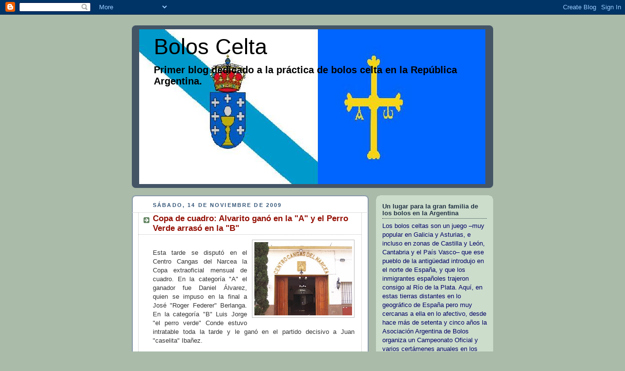

--- FILE ---
content_type: text/html; charset=UTF-8
request_url: https://boloscelta.blogspot.com/2009_11_08_archive.html
body_size: 19670
content:
<!DOCTYPE html>
<html dir='ltr'>
<head>
<link href='https://www.blogger.com/static/v1/widgets/2944754296-widget_css_bundle.css' rel='stylesheet' type='text/css'/>
<meta content='text/html; charset=UTF-8' http-equiv='Content-Type'/>
<meta content='blogger' name='generator'/>
<link href='https://boloscelta.blogspot.com/favicon.ico' rel='icon' type='image/x-icon'/>
<link href='http://boloscelta.blogspot.com/2009_11_08_archive.html' rel='canonical'/>
<link rel="alternate" type="application/atom+xml" title="Bolos Celta - Atom" href="https://boloscelta.blogspot.com/feeds/posts/default" />
<link rel="alternate" type="application/rss+xml" title="Bolos Celta - RSS" href="https://boloscelta.blogspot.com/feeds/posts/default?alt=rss" />
<link rel="service.post" type="application/atom+xml" title="Bolos Celta - Atom" href="https://www.blogger.com/feeds/6434049994070317989/posts/default" />
<!--Can't find substitution for tag [blog.ieCssRetrofitLinks]-->
<meta content='http://boloscelta.blogspot.com/2009_11_08_archive.html' property='og:url'/>
<meta content='Bolos Celta' property='og:title'/>
<meta content='Primer blog dedicado a la práctica de bolos celta en la República Argentina.' property='og:description'/>
<title>Bolos Celta: 8/11/09 - 15/11/09</title>
<style id='page-skin-1' type='text/css'><!--
/*
-----------------------------------------------
Blogger Template Style
Name:     Rounders
Date:     27 Feb 2004
Updated by: Blogger Team
----------------------------------------------- */
body {
background:#aba;
margin:0;
text-align:center;
line-height: 1.5em;
font:x-small Trebuchet MS, Verdana, Arial, Sans-serif;
color:#333333;
font-size/* */:/**/small;
font-size: /**/small;
}
/* Page Structure
----------------------------------------------- */
/* The images which help create rounded corners depend on the
following widths and measurements. If you want to change
these measurements, the images will also need to change.
*/
#outer-wrapper {
width:740px;
margin:0 auto;
text-align:left;
font: normal normal 100% 'Trebuchet MS',Verdana,Arial,Sans-serif;
}
#main-wrap1 {
width:485px;
float:left;
background:#ffffff url("https://resources.blogblog.com/blogblog/data/rounders/corners_main_bot.gif") no-repeat left bottom;
margin:15px 0 0;
padding:0 0 10px;
color:#333333;
font-size:97%;
line-height:1.5em;
word-wrap: break-word; /* fix for long text breaking sidebar float in IE */
overflow: hidden;     /* fix for long non-text content breaking IE sidebar float */
}
#main-wrap2 {
float:left;
width:100%;
background:url("https://resources.blogblog.com/blogblog/data/rounders/corners_main_top.gif") no-repeat left top;
padding:10px 0 0;
}
#main {
background:url("https://resources.blogblog.com/blogblog/data/rounders/rails_main.gif") repeat-y left;
padding:0;
width:485px;
}
#sidebar-wrap {
width:240px;
float:right;
margin:15px 0 0;
font-size:97%;
line-height:1.5em;
word-wrap: break-word; /* fix for long text breaking sidebar float in IE */
overflow: hidden;     /* fix for long non-text content breaking IE sidebar float */
}
.main .widget {
margin-top: 4px;
width: 468px;
padding: 0 13px;
}
.main .Blog {
margin: 0;
padding: 0;
width: 484px;
}
/* Links
----------------------------------------------- */
a:link {
color: #225588;
}
a:visited {
color: #000000;
}
a:hover {
color: #000000;
}
a img {
border-width:0;
}
/* Blog Header
----------------------------------------------- */
#header-wrapper {
background:#445566 url("https://resources.blogblog.com/blogblog/data/rounders/corners_cap_top.gif") no-repeat left top;
margin-top:22px;
margin-right:0;
margin-bottom:0;
margin-left:0;
padding-top:8px;
padding-right:0;
padding-bottom:0;
padding-left:0;
color:#000000;
}
#header {
background:url("https://resources.blogblog.com/blogblog/data/rounders/corners_cap_bot.gif") no-repeat left bottom;
padding:0 15px 8px;
}
#header h1 {
margin:0;
padding:10px 30px 5px;
line-height:1.2em;
font: normal normal 345% Arial, sans-serif;
}
#header a,
#header a:visited {
text-decoration:none;
color: #000000;
}
#header .description {
margin:0;
padding:5px 30px 10px;
line-height:1.5em;
font: normal bold 150% Trebuchet, Trebuchet MS, Arial, sans-serif;
}
/* Posts
----------------------------------------------- */
h2.date-header {
margin-top:0;
margin-right:28px;
margin-bottom:0;
margin-left:43px;
font-size:85%;
line-height:2em;
text-transform:uppercase;
letter-spacing:.2em;
color:#335577;
}
.post {
margin:.3em 0 25px;
padding:0 13px;
border:1px dotted #bbbbbb;
border-width:1px 0;
}
.post h3 {
margin:0;
line-height:1.5em;
background:url("https://resources.blogblog.com/blogblog/data/rounders/icon_arrow.gif") no-repeat 10px .5em;
display:block;
border:1px dotted #bbbbbb;
border-width:0 1px 1px;
padding-top:2px;
padding-right:14px;
padding-bottom:2px;
padding-left:29px;
color: #940f04;
font: normal bold 135% 'Trebuchet MS',Verdana,Arial,Sans-serif;
}
.post h3 a, .post h3 a:visited {
text-decoration:none;
color: #940f04;
}
a.title-link:hover {
background-color: #bbbbbb;
color: #333333;
}
.post-body {
border:1px dotted #bbbbbb;
border-width:0 1px 1px;
border-bottom-color:#ffffff;
padding-top:10px;
padding-right:14px;
padding-bottom:1px;
padding-left:29px;
}
html>body .post-body {
border-bottom-width:0;
}
.post-body {
margin:0 0 .75em;
}
.post-body blockquote {
line-height:1.3em;
}
.post-footer {
background: #ded;
margin:0;
padding-top:2px;
padding-right:14px;
padding-bottom:2px;
padding-left:29px;
border:1px dotted #bbbbbb;
border-width:1px;
font-size:100%;
line-height:1.5em;
color: #666;
}
/*
The first line of the post footer might only have floated text, so we need to give it a height.
The height comes from the post-footer line-height
*/
.post-footer-line-1 {
min-height:1.5em;
_height:1.5em;
}
.post-footer p {
margin: 0;
}
html>body .post-footer {
border-bottom-color:transparent;
}
.uncustomized-post-template .post-footer {
text-align: right;
}
.uncustomized-post-template .post-author,
.uncustomized-post-template .post-timestamp {
display: block;
float: left;
text-align:left;
margin-right: 4px;
}
.post-footer a {
color: #258;
}
.post-footer a:hover {
color: #666;
}
a.comment-link {
/* IE5.0/Win doesn't apply padding to inline elements,
so we hide these two declarations from it */
background/* */:/**/url("https://resources.blogblog.com/blogblog/data/rounders/icon_comment_left.gif") no-repeat left 45%;
padding-left:14px;
}
html>body a.comment-link {
/* Respecified, for IE5/Mac's benefit */
background:url("https://resources.blogblog.com/blogblog/data/rounders/icon_comment_left.gif") no-repeat left 45%;
padding-left:14px;
}
.post img, table.tr-caption-container {
margin-top:0;
margin-right:0;
margin-bottom:5px;
margin-left:0;
padding:4px;
border:1px solid #bbbbbb;
}
.tr-caption-container img {
border: none;
margin: 0;
padding: 0;
}
blockquote {
margin:.75em 0;
border:1px dotted #bbbbbb;
border-width:1px 0;
padding:5px 15px;
color: #335577;
}
.post blockquote p {
margin:.5em 0;
}
#blog-pager-newer-link {
float: left;
margin-left: 13px;
}
#blog-pager-older-link {
float: right;
margin-right: 13px;
}
#blog-pager {
text-align: center;
}
.feed-links {
clear: both;
line-height: 2.5em;
margin-left: 13px;
}
/* Comments
----------------------------------------------- */
#comments {
margin:-25px 13px 0;
border:1px dotted #bbbbbb;
border-width:0 1px 1px;
padding-top:20px;
padding-right:0;
padding-bottom:15px;
padding-left:0;
}
#comments h4 {
margin:0 0 10px;
padding-top:0;
padding-right:14px;
padding-bottom:2px;
padding-left:29px;
border-bottom:1px dotted #bbbbbb;
font-size:120%;
line-height:1.4em;
color:#940f04;
}
#comments-block {
margin-top:0;
margin-right:15px;
margin-bottom:0;
margin-left:9px;
}
.comment-author {
background:url("https://resources.blogblog.com/blogblog/data/rounders/icon_comment_left.gif") no-repeat 2px .3em;
margin:.5em 0;
padding-top:0;
padding-right:0;
padding-bottom:0;
padding-left:20px;
font-weight:bold;
}
.comment-body {
margin:0 0 1.25em;
padding-top:0;
padding-right:0;
padding-bottom:0;
padding-left:20px;
}
.comment-body p {
margin:0 0 .5em;
}
.comment-footer {
margin:0 0 .5em;
padding-top:0;
padding-right:0;
padding-bottom:.75em;
padding-left:20px;
}
.comment-footer a:link {
color: #333;
}
.deleted-comment {
font-style:italic;
color:gray;
}
.comment-form {
padding-left:20px;
padding-right:5px;
}
#comments .comment-form h4 {
padding-left:0px;
}
/* Profile
----------------------------------------------- */
.profile-img {
float: left;
margin-top: 5px;
margin-right: 5px;
margin-bottom: 5px;
margin-left: 0;
border: 4px solid #334455;
}
.profile-datablock {
margin-top:0;
margin-right:15px;
margin-bottom:.5em;
margin-left:0;
padding-top:8px;
}
.profile-link {
background:url("https://resources.blogblog.com/blogblog/data/rounders/icon_profile_left.gif") no-repeat left .1em;
padding-left:15px;
font-weight:bold;
}
.profile-textblock {
clear: both;
margin: 0;
}
.sidebar .clear, .main .widget .clear {
clear: both;
}
#sidebartop-wrap {
background:#ccddcc url("https://resources.blogblog.com/blogblog/data/rounders/corners_prof_bot.gif") no-repeat left bottom;
margin:0px 0px 15px;
padding:0px 0px 10px;
color:#334455;
}
#sidebartop-wrap2 {
background:url("https://resources.blogblog.com/blogblog/data/rounders/corners_prof_top.gif") no-repeat left top;
padding: 10px 0 0;
margin:0;
border-width:0;
}
#sidebartop h2 {
line-height:1.5em;
color:#223344;
border-bottom: 1px dotted #223344;
margin-bottom: 0.5em;
font: normal bold 100% 'Trebuchet MS',Verdana,Arial,Sans-serif;
}
#sidebartop a {
color: #225588;
}
#sidebartop a:hover {
color: #225588;
}
#sidebartop a:visited {
color: #225588;
}
/* Sidebar Boxes
----------------------------------------------- */
.sidebar .widget {
margin:.5em 13px 1.25em;
padding:0 0px;
}
.widget-content {
margin-top: 0.5em;
}
#sidebarbottom-wrap1 {
background:#ffffff url("https://resources.blogblog.com/blogblog/data/rounders/corners_side_top.gif") no-repeat left top;
margin:0 0 15px;
padding:10px 0 0;
color: #333333;
}
#sidebarbottom-wrap2 {
background:url("https://resources.blogblog.com/blogblog/data/rounders/corners_side_bot.gif") no-repeat left bottom;
padding:0 0 8px;
}
.sidebar h2 {
margin:0;
padding:0 0 .2em;
line-height:1.5em;
font:normal bold 100% 'Trebuchet MS',Verdana,Arial,Sans-serif;
}
.sidebar ul {
list-style:none;
margin:0 0 1.25em;
padding:0;
}
.sidebar ul li {
background:url("https://resources.blogblog.com/blogblog/data/rounders/icon_arrow_sm.gif") no-repeat 2px .25em;
margin:0;
padding-top:0;
padding-right:0;
padding-bottom:3px;
padding-left:16px;
margin-bottom:3px;
border-bottom:1px dotted #bbbbbb;
line-height:1.4em;
}
.sidebar p {
margin:0 0 .6em;
}
#sidebar h2 {
color: #940f04;
border-bottom: 1px dotted #940f04;
}
/* Footer
----------------------------------------------- */
#footer-wrap1 {
clear:both;
margin:0 0 10px;
padding:15px 0 0;
}
#footer-wrap2 {
background:#445566 url("https://resources.blogblog.com/blogblog/data/rounders/corners_cap_top.gif") no-repeat left top;
color:#000000;
}
#footer {
background:url("https://resources.blogblog.com/blogblog/data/rounders/corners_cap_bot.gif") no-repeat left bottom;
padding:8px 15px;
}
#footer hr {display:none;}
#footer p {margin:0;}
#footer a {color:#000000;}
#footer .widget-content {
margin:0;
}
/** Page structure tweaks for layout editor wireframe */
body#layout #main-wrap1,
body#layout #sidebar-wrap,
body#layout #header-wrapper {
margin-top: 0;
}
body#layout #header, body#layout #header-wrapper,
body#layout #outer-wrapper {
margin-left:0,
margin-right: 0;
padding: 0;
}
body#layout #outer-wrapper {
width: 730px;
}
body#layout #footer-wrap1 {
padding-top: 0;
}

--></style>
<link href='https://www.blogger.com/dyn-css/authorization.css?targetBlogID=6434049994070317989&amp;zx=47397500-a0a9-4b05-a802-9873538e6ce6' media='none' onload='if(media!=&#39;all&#39;)media=&#39;all&#39;' rel='stylesheet'/><noscript><link href='https://www.blogger.com/dyn-css/authorization.css?targetBlogID=6434049994070317989&amp;zx=47397500-a0a9-4b05-a802-9873538e6ce6' rel='stylesheet'/></noscript>
<meta name='google-adsense-platform-account' content='ca-host-pub-1556223355139109'/>
<meta name='google-adsense-platform-domain' content='blogspot.com'/>

</head>
<body>
<div class='navbar section' id='navbar'><div class='widget Navbar' data-version='1' id='Navbar1'><script type="text/javascript">
    function setAttributeOnload(object, attribute, val) {
      if(window.addEventListener) {
        window.addEventListener('load',
          function(){ object[attribute] = val; }, false);
      } else {
        window.attachEvent('onload', function(){ object[attribute] = val; });
      }
    }
  </script>
<div id="navbar-iframe-container"></div>
<script type="text/javascript" src="https://apis.google.com/js/platform.js"></script>
<script type="text/javascript">
      gapi.load("gapi.iframes:gapi.iframes.style.bubble", function() {
        if (gapi.iframes && gapi.iframes.getContext) {
          gapi.iframes.getContext().openChild({
              url: 'https://www.blogger.com/navbar/6434049994070317989?origin\x3dhttps://boloscelta.blogspot.com',
              where: document.getElementById("navbar-iframe-container"),
              id: "navbar-iframe"
          });
        }
      });
    </script><script type="text/javascript">
(function() {
var script = document.createElement('script');
script.type = 'text/javascript';
script.src = '//pagead2.googlesyndication.com/pagead/js/google_top_exp.js';
var head = document.getElementsByTagName('head')[0];
if (head) {
head.appendChild(script);
}})();
</script>
</div></div>
<div id='outer-wrapper'>
<div id='header-wrapper'>
<div class='header section' id='header'><div class='widget Header' data-version='1' id='Header1'>
<div id='header-inner' style='background-image: url("https://blogger.googleusercontent.com/img/b/R29vZ2xl/AVvXsEj1fYS4Wodz7QRITEX-l-povwl5lQK_YwZaI0M7z0N8FDuX9oAAzDuRu7vwYdMdTpAuaPuRT1YqYgL95Ncyr3JZxPAFrK8ixTQ0S5_AkjdyS5H_odPHUNs1OARajGeeKgqLT8QU71KL8Ycd/s1600-r/Dibujo.JPG"); background-position: left; width: 709px; min-height: 317px; _height: 317px; background-repeat: no-repeat; '>
<div class='titlewrapper' style='background: transparent'>
<h1 class='title' style='background: transparent; border-width: 0px'>
<a href='https://boloscelta.blogspot.com/'>
Bolos Celta
</a>
</h1>
</div>
<div class='descriptionwrapper'>
<p class='description'><span>Primer blog dedicado a la práctica de bolos celta en la República Argentina.</span></p>
</div>
</div>
</div></div>
</div>
<div id='crosscol-wrapper' style='text-align:center'>
<div class='crosscol no-items section' id='crosscol'></div>
</div>
<div id='main-wrap1'><div id='main-wrap2'>
<div class='main section' id='main'><div class='widget Blog' data-version='1' id='Blog1'>
<div class='blog-posts hfeed'>

          <div class="date-outer">
        
<h2 class='date-header'><span>sábado, 14 de noviembre de 2009</span></h2>

          <div class="date-posts">
        
<div class='post-outer'>
<div class='post hentry uncustomized-post-template' itemprop='blogPost' itemscope='itemscope' itemtype='http://schema.org/BlogPosting'>
<meta content='https://blogger.googleusercontent.com/img/b/R29vZ2xl/AVvXsEh6CI-5pO9AChXlC4yHN3T8n0LQaTJp8H5AkS1Df06H7U1gWh7JIGDJU8DOXEBBqsOYPt8Utj7zaZxZzXZzcCSWINBG_3gaemrQvgZKX4KgBBbS9XM-wgwdDJ1X1ONfVae8IVYrvlAneNd0/s200/100_2890.JPG' itemprop='image_url'/>
<meta content='6434049994070317989' itemprop='blogId'/>
<meta content='6833328615702770458' itemprop='postId'/>
<a name='6833328615702770458'></a>
<h3 class='post-title entry-title' itemprop='name'>
<a href='https://boloscelta.blogspot.com/2009/11/copa-de-cuadro-alvarito-gano-en-la-y-el.html'>Copa de cuadro: Alvarito ganó en la "A" y el Perro Verde arrasó en la "B"</a>
</h3>
<div class='post-header'>
<div class='post-header-line-1'></div>
</div>
<div class='post-body entry-content' id='post-body-6833328615702770458' itemprop='description articleBody'>
<a href="https://blogger.googleusercontent.com/img/b/R29vZ2xl/AVvXsEh6CI-5pO9AChXlC4yHN3T8n0LQaTJp8H5AkS1Df06H7U1gWh7JIGDJU8DOXEBBqsOYPt8Utj7zaZxZzXZzcCSWINBG_3gaemrQvgZKX4KgBBbS9XM-wgwdDJ1X1ONfVae8IVYrvlAneNd0/s1600-h/100_2890.JPG" onblur="try {parent.deselectBloggerImageGracefully();} catch(e) {}"><img alt="" border="0" id="BLOGGER_PHOTO_ID_5404137949234041826" src="https://blogger.googleusercontent.com/img/b/R29vZ2xl/AVvXsEh6CI-5pO9AChXlC4yHN3T8n0LQaTJp8H5AkS1Df06H7U1gWh7JIGDJU8DOXEBBqsOYPt8Utj7zaZxZzXZzcCSWINBG_3gaemrQvgZKX4KgBBbS9XM-wgwdDJ1X1ONfVae8IVYrvlAneNd0/s200/100_2890.JPG" style="margin: 0pt 0pt 10px 10px; float: right; cursor: pointer; width: 200px; height: 150px;" /></a><br /><div style="text-align: justify;">Esta tarde se disputó en el Centro Cangas del Narcea la Copa extraoficial mensual de cuadro. En la categoría "A" el ganador fue Daniel Álvarez, quien se impuso en la final a José "Roger Federer" Berlanga. En la categoría "B" Luis Jorge "el perro verde" Conde estuvo intratable toda la tarde y le ganó en el partido decisivo a Juan "caselita" Ibañez.<br /></div><br /><div style="text-align: justify;">El próximo sábado 21 de Noviembre se disputará la revancha en el Centro Galicia de Buenos Aires a partir de las 16 horas, en una jornada que será decisiva para definir la clasificación al Masters de cuadro. Los esperamos a todos para pasar una tarde a todo bolos.<br /></div><br /><div style="text-align: center; font-weight: bold;">COPA CUADRO 14/11/09<br /></div><br /><div style="text-align: center;"><span style="font-weight: bold;">NIVEL   A </span><br />1 DANIEL ALVAREZ<br />2 JORGE FERREIRO<br />3 FRANCISCO ALVAREZ<br />4 JOSE BERLANGA<br />5 LUIS FERNANDEZ<br />6 JAVIER PIÑEIRO<br />7 ANTONIO VALLE<br /></div><br /><div style="text-align: center;"><span style="font-weight: bold;">NIVEL   B </span><br />1 LUIS  JORGE CONDE<br />2 JUAN IBAÑEZ<br />3 JOSÉ VARELA<br />4 ROBERTO NAVÓS<br />5 FERNANDO CADENAS<br />6 ALDO ITOVICH<br />7 GUSTAVO FARACE<br />8 MARCELO RÍOS<br />9 JULIAN INSFRÁN<br />10 CARLOS CADENAS<br />11 J.M. RODRÍGUEZ<br />12 MARCIAL CADENAS<br />13 LUCIANO MOFFA<br />14 MANUEL GONDA<br />15 ANDRÉS PIÑEIRO<br />16 J.M. CADENAS<br />17 ALBERTO MAIORINO<br />18 ÁNGEL SAVIO<br />18 GUSTAVO RODRÍGUEZ<br />18 J. M. GONDA<br /><br /></div>
<div style='clear: both;'></div>
</div>
<div class='post-footer'>
<div class='post-footer-line post-footer-line-1'>
<span class='post-author vcard'>
Publicado por
<span class='fn' itemprop='author' itemscope='itemscope' itemtype='http://schema.org/Person'>
<span itemprop='name'>AP</span>
</span>
</span>
<span class='post-timestamp'>
en
<meta content='http://boloscelta.blogspot.com/2009/11/copa-de-cuadro-alvarito-gano-en-la-y-el.html' itemprop='url'/>
<a class='timestamp-link' href='https://boloscelta.blogspot.com/2009/11/copa-de-cuadro-alvarito-gano-en-la-y-el.html' rel='bookmark' title='permanent link'><abbr class='published' itemprop='datePublished' title='2009-11-14T22:26:00-03:00'>22:26</abbr></a>
</span>
<span class='post-comment-link'>
<a class='comment-link' href='https://boloscelta.blogspot.com/2009/11/copa-de-cuadro-alvarito-gano-en-la-y-el.html#comment-form' onclick=''>
1 comentario:
  </a>
</span>
<span class='post-icons'>
<span class='item-control blog-admin pid-830477229'>
<a href='https://www.blogger.com/post-edit.g?blogID=6434049994070317989&postID=6833328615702770458&from=pencil' title='Editar entrada'>
<img alt='' class='icon-action' height='18' src='https://resources.blogblog.com/img/icon18_edit_allbkg.gif' width='18'/>
</a>
</span>
</span>
<div class='post-share-buttons goog-inline-block'>
</div>
</div>
<div class='post-footer-line post-footer-line-2'>
<span class='post-labels'>
Etiquetas:
<a href='https://boloscelta.blogspot.com/search/label/Copas%20y%20torneos' rel='tag'>Copas y torneos</a>
</span>
</div>
<div class='post-footer-line post-footer-line-3'>
<span class='post-location'>
</span>
</div>
</div>
</div>
</div>

          </div></div>
        

          <div class="date-outer">
        
<h2 class='date-header'><span>lunes, 9 de noviembre de 2009</span></h2>

          <div class="date-posts">
        
<div class='post-outer'>
<div class='post hentry uncustomized-post-template' itemprop='blogPost' itemscope='itemscope' itemtype='http://schema.org/BlogPosting'>
<meta content='https://blogger.googleusercontent.com/img/b/R29vZ2xl/AVvXsEjNNdonAKnSt5FB4fGsCPjhgJcbt91_FqDs2vg-j_PbAfmIMccnHvhx97kDfZzGhCLrpBnvXlUNEgPWcgfDM69bFQe3Yq1_htZUoGfzzE4xsj0hcOglRLUIr-7JV09MdtH4XEm4TbzZlcOT/s200/ranking.jpg' itemprop='image_url'/>
<meta content='6434049994070317989' itemprop='blogId'/>
<meta content='2329845755252861500' itemprop='postId'/>
<a name='2329845755252861500'></a>
<h3 class='post-title entry-title' itemprop='name'>
<a href='https://boloscelta.blogspot.com/2009/11/ranking-de-jugadores.html'>Ranking de jugadores</a>
</h3>
<div class='post-header'>
<div class='post-header-line-1'></div>
</div>
<div class='post-body entry-content' id='post-body-2329845755252861500' itemprop='description articleBody'>
<a href="https://blogger.googleusercontent.com/img/b/R29vZ2xl/AVvXsEjNNdonAKnSt5FB4fGsCPjhgJcbt91_FqDs2vg-j_PbAfmIMccnHvhx97kDfZzGhCLrpBnvXlUNEgPWcgfDM69bFQe3Yq1_htZUoGfzzE4xsj0hcOglRLUIr-7JV09MdtH4XEm4TbzZlcOT/s1600-h/ranking.jpg" onblur="try {parent.deselectBloggerImageGracefully();} catch(e) {}"><img alt="" border="0" id="BLOGGER_PHOTO_ID_5402310511120166274" src="https://blogger.googleusercontent.com/img/b/R29vZ2xl/AVvXsEjNNdonAKnSt5FB4fGsCPjhgJcbt91_FqDs2vg-j_PbAfmIMccnHvhx97kDfZzGhCLrpBnvXlUNEgPWcgfDM69bFQe3Yq1_htZUoGfzzE4xsj0hcOglRLUIr-7JV09MdtH4XEm4TbzZlcOT/s200/ranking.jpg" style="margin: 0pt 0pt 10px 10px; float: right; cursor: pointer; width: 200px; height: 102px;" /></a><br /><div style="text-align: justify;">La semana pasada tuvimos algunas dificultades para obtener todos los puntajes individuales de los jugadores que compitieron en la bolera del Centro Cangas por la Copa Faustino Marqués y la Copa de la Amistad, por lo que no pudimos actualizar el ranking. Gracias a algunos amigos que nos fueron haciendo llegar la información pudimos subsanar el inconveniente. La actualización del ranking que entregamos a continuación incluye, entonces, los resultados de las dos torneos mencionados más lo que pasó este fin de semana en la Copa Clausura &#8211;que se disputó a cuadro en el Centro Galicia y a línea en Valle Miñor&#8211;.<br /></div><div style="text-align: justify;"><br /></div><div style="text-align: justify;">El ranking general sigue encabezado por José "Roger Federer" Berlanga, seguido muy de cerca por Francisco Álvarez. Daniel "alvarito" Álvarez, de Cangas "B" subió varios escalones y se acomodó en la tercera colocación, mientras que Martín Navós y Luis Fernández se ubican cuarto y quinto, respectivamente.<br /><br /><div style="text-align: center;"><a href="https://blogger.googleusercontent.com/img/b/R29vZ2xl/AVvXsEiWIYdsSVnHZ_JuKfgo_CzzfTga43mHaDxC7rq1xbCJoEQoMOByI38dIiaOPQVjl4A2KIAGTWRIcmLHqTMVSYcOCgwLA_6ICG1G_um3opCYzoNprVv6OBrf9BIH-f7VbASSgN9Gd8ad-Y05/s1600-h/Jos%C3%A9+Berlanga+2.JPG" onblur="try {parent.deselectBloggerImageGracefully();} catch(e) {}"><img alt="" border="0" id="BLOGGER_PHOTO_ID_5402309339761017074" src="https://blogger.googleusercontent.com/img/b/R29vZ2xl/AVvXsEiWIYdsSVnHZ_JuKfgo_CzzfTga43mHaDxC7rq1xbCJoEQoMOByI38dIiaOPQVjl4A2KIAGTWRIcmLHqTMVSYcOCgwLA_6ICG1G_um3opCYzoNprVv6OBrf9BIH-f7VbASSgN9Gd8ad-Y05/s320/Jos%C3%A9+Berlanga+2.JPG" style="margin: 0px auto 10px; display: block; text-align: center; cursor: pointer; width: 320px; height: 240px;" /></a></div><div style="text-align: center;"><span style="font-weight: bold;font-size:85%;" >Firme. Hace once semanas que encabeza el ranking, el sábado</span><br /><span style="font-weight: bold;font-size:85%;" >salió segundo individual y quedó como preclasificado Nº 1</span><br /><span style="font-weight: bold;font-size:85%;" >para el Masters de línea. &#191;Se puede pedir algo más?</span><br /><span style="font-weight: bold;font-size:85%;" >José Berlanga, un monstruo de los bolos.</span><br /></div><br />En cuadro ahora manda Javier Piñeiro,  quien  este sábado hizo 116 bolos y se alzó con el primer premio individual del Clausura. Los hermanos Francisco y José Álvarez, y Mariano Navós vienen atrás a muy poca distancia del puntero. Se vienen dos jornadas consecutivas de cuadro los próximos dos fines de semana, y en esta modalidad todavía todo está por definirse.<br /><br />En línea, en cambio, la suerte está echada &#8211;este año ya no restan torneos de la especialidad por disputarse&#8211;, y ya están definidos los 16 clasificados al Masters por haber sido los mejores jugadores de la modalidad a lo largo de la temporada. Los que obtuvieron el derecho a pelear por el título de Maestro a la línea son:<br /><br /><div style="text-align: center;">1º José Berlanga (Cangas "A")<br />2º Luis Fernández (Valle Miñor)<br />3º Martín Navós (Valle Miñor)<br />4º Francisco Álvarez (Centro Galicia)<br />5º Manuel Gonda (Valle Miñor)<br />6º Daniel Álvarez (Cangas "B")<br />7º Marcial Cadenas (Cangas "B")<br />8º Jorge Ferreiro (Valle Miñor)<br />9º Rodrigo Navós (Valle Miñor)<br />10º Leonel Rodríguez (Cangas "A")<br />11º Aldo Itovich (Valle Miñor)<br />12º Jorge Furci (Centro Galicia)<br />13º Antonio Valle (Cangas "B")<br />14º Mariano Navós (Valle Miñor)<br />15º Sergio Ríos (Cangas "A")<br />16º Luciano Moffa (Valle Miñor)<br /></div><br />Resta definirse todavía quienes serán los 16 jugadores clasificados al Masters de cuadro, lo que sin dudas le pondrá un condimento especial a los torneos de los próximos dos fines de semana (este sábado se juega en Cangas a partir de las 16 horas).<br /><br />Sin más preámbulos, la estos son los números que ha dejado la actualización del ranking de jugadores:<br /><br /></div><a href="http://www.scribd.com/doc/22343444/Ranking-de-Jugadores" style="margin: 12px auto 6px; font-family: Helvetica,Arial,Sans-serif; font-style: normal; font-variant: normal; font-weight: normal; font-size: 14px; line-height: normal; font-size-adjust: none; font-stretch: normal; display: block; text-decoration: underline;" title="View Ranking de Jugadores on Scribd">Ranking de Jugadores</a> <object align="middle" classid="clsid:d27cdb6e-ae6d-11cf-96b8-444553540000" codebase="http://download.macromedia.com/pub/shockwave/cabs/flash/swflash.cab#version=9,0,0,0" height="500" id="doc_711940467596219" name="doc_711940467596219" width="100%">        <param name="movie" value="//d1.scribdassets.com/ScribdViewer.swf?document_id=22343444&amp;access_key=key-jonrwqb7chpxw4t61ag&amp;page=1&amp;version=1&amp;viewMode=list">         <param name="quality" value="high">         <param name="play" value="true">        <param name="loop" value="true">         <param name="scale" value="showall">        <param name="wmode" value="opaque">         <param name="devicefont" value="false">        <param name="bgcolor" value="#ffffff">         <param name="menu" value="true">        <param name="allowFullScreen" value="true">         <param name="allowScriptAccess" value="always">         <param name="salign" value="">                        <param name="mode" value="list">                <embed src="//d1.scribdassets.com/ScribdViewer.swf?document_id=22343444&amp;access_key=key-jonrwqb7chpxw4t61ag&amp;page=1&amp;version=1&amp;viewMode=list" quality="high" pluginspage="http://www.macromedia.com/go/getflashplayer" play="true" loop="true" scale="showall" wmode="opaque" devicefont="false" bgcolor="#ffffff" name="doc_711940467596219_object" menu="true" allowfullscreen="true" allowscriptaccess="always" salign="" type="application/x-shockwave-flash" mode="list" align="middle" width="100%" height="500"></embed>    </object>
<div style='clear: both;'></div>
</div>
<div class='post-footer'>
<div class='post-footer-line post-footer-line-1'>
<span class='post-author vcard'>
Publicado por
<span class='fn' itemprop='author' itemscope='itemscope' itemtype='http://schema.org/Person'>
<span itemprop='name'>AP</span>
</span>
</span>
<span class='post-timestamp'>
en
<meta content='http://boloscelta.blogspot.com/2009/11/ranking-de-jugadores.html' itemprop='url'/>
<a class='timestamp-link' href='https://boloscelta.blogspot.com/2009/11/ranking-de-jugadores.html' rel='bookmark' title='permanent link'><abbr class='published' itemprop='datePublished' title='2009-11-09T23:39:00-03:00'>23:39</abbr></a>
</span>
<span class='post-comment-link'>
<a class='comment-link' href='https://boloscelta.blogspot.com/2009/11/ranking-de-jugadores.html#comment-form' onclick=''>
No hay comentarios:
  </a>
</span>
<span class='post-icons'>
<span class='item-control blog-admin pid-830477229'>
<a href='https://www.blogger.com/post-edit.g?blogID=6434049994070317989&postID=2329845755252861500&from=pencil' title='Editar entrada'>
<img alt='' class='icon-action' height='18' src='https://resources.blogblog.com/img/icon18_edit_allbkg.gif' width='18'/>
</a>
</span>
</span>
<div class='post-share-buttons goog-inline-block'>
</div>
</div>
<div class='post-footer-line post-footer-line-2'>
<span class='post-labels'>
Etiquetas:
<a href='https://boloscelta.blogspot.com/search/label/Masters' rel='tag'>Masters</a>,
<a href='https://boloscelta.blogspot.com/search/label/Ranking%20de%20jugadores' rel='tag'>Ranking de jugadores</a>
</span>
</div>
<div class='post-footer-line post-footer-line-3'>
<span class='post-location'>
</span>
</div>
</div>
</div>
</div>
<div class='post-outer'>
<div class='post hentry uncustomized-post-template' itemprop='blogPost' itemscope='itemscope' itemtype='http://schema.org/BlogPosting'>
<meta content='https://blogger.googleusercontent.com/img/b/R29vZ2xl/AVvXsEjSNcG36PwXSmISkdMkSbaAEwpM2IOH3tcgUhjNod1_UhUF8rEnZFghoGPIiVKkEE96nzxcp0J3BRp3ppAPK68vHSlqk7dcUnTO1KnEf_0DGwyU6Qoydy2fdI7amXpMam-gbQyA8GgX19tE/s320/100_2906.JPG' itemprop='image_url'/>
<meta content='6434049994070317989' itemprop='blogId'/>
<meta content='5618299108211391910' itemprop='postId'/>
<a name='5618299108211391910'></a>
<h3 class='post-title entry-title' itemprop='name'>
<a href='https://boloscelta.blogspot.com/2009/11/copa-clausura-valle-minor-gano-la-linea.html'>Copa Clausura: Valle Miñor ganó a la línea y el Centro Galicia se impuso en cuadro</a>
</h3>
<div class='post-header'>
<div class='post-header-line-1'></div>
</div>
<div class='post-body entry-content' id='post-body-5618299108211391910' itemprop='description articleBody'>
<div style="TEXT-ALIGN: justify">Este fin de semana se disputó la Copa Clausura, competencia que se juega anualmente por cuartetos tanto a cuadro como a linea. Y en ambas modalidades los trofeos quedaron en manos de los equipos que pusieron sus respectivas canchas, puesto que tanto en el Centro Galicia (cuadro) como en Valle Miñor (línea) los ganadores fueron los locales.<br /></div><div style="TEXT-ALIGN: justify"><br /><div style="TEXT-ALIGN: center"><a href="https://blogger.googleusercontent.com/img/b/R29vZ2xl/AVvXsEjSNcG36PwXSmISkdMkSbaAEwpM2IOH3tcgUhjNod1_UhUF8rEnZFghoGPIiVKkEE96nzxcp0J3BRp3ppAPK68vHSlqk7dcUnTO1KnEf_0DGwyU6Qoydy2fdI7amXpMam-gbQyA8GgX19tE/s1600-h/100_2906.JPG" onblur="try {parent.deselectBloggerImageGracefully();} catch(e) {}"><img alt="" border="0" id="BLOGGER_PHOTO_ID_5402277561020404850" src="https://blogger.googleusercontent.com/img/b/R29vZ2xl/AVvXsEjSNcG36PwXSmISkdMkSbaAEwpM2IOH3tcgUhjNod1_UhUF8rEnZFghoGPIiVKkEE96nzxcp0J3BRp3ppAPK68vHSlqk7dcUnTO1KnEf_0DGwyU6Qoydy2fdI7amXpMam-gbQyA8GgX19tE/s320/100_2906.JPG" style="DISPLAY: block; MARGIN: 0px auto 10px; WIDTH: 320px; CURSOR: pointer; HEIGHT: 240px; TEXT-ALIGN: center" /></a><span style="FONT-WEIGHT: bold;font-size:85%;" >Cuando no... Javier Piñeiro volvió a mostrar toda su jerarquía </span><br /><span style="FONT-WEIGHT: bold;font-size:85%;" >en el cuadro del Centro Galicia y fue primero individual</span><br /></div><br />En Olivos se impuso el cuarteto conformado por los hermanos Francisco y José Álvarez, José Varela y Javier Piñeiro (con 116 tantos fue primero individual). En Villa Luro, mientras tanto, Martín y Rodrigo Navós, Aldo "el pollo"Itovich y Luis Fernández fueron los cuatro mejores. En la faz individual, el jugador de Cangas "B" Marcial Cadenas se alzo con el primer puesto (hizo 330 bolos), y José "Federer" Berlanga &#8211;que sigue hecho una fiera y este año no se quiere bajar de ningún podio&#8211; clavó 317 bolos y fue segundo.<br /><br />A continuación, toda la síntesis del Torneo:<br /></div><br /><div style="TEXT-ALIGN: center"><span style="FONT-WEIGHT: bold">TORNEO CLAUSURA 2009 - LÍNEA</span><br /><br /><span style="FONT-WEIGHT: bold">1&#176; Valle Miñor 1189</span><br />Luis Fernández 304<br />Aldo Itovich 271<br />Rodrigo Navós 305<br />Martín Navós 309<br /><br /><span style="FONT-WEIGHT: bold">2&#176; Cangas "B" 1146</span><br />Antonio Valle 306<br />Fernando Cadenas 198<br />Daniel Alvarez 312<br />Marcial Cadenas 330<br /><br /><span style="FONT-WEIGHT: bold">3&#176; Cangas "A" 1094</span><br />José Berlanga 317<br />Marcelo Alvarez 263<br />J. M. Cadenas 234<br />Carlos Cadenas 280<br /><br /><span style="FONT-WEIGHT: bold">4&#176; Centro Galicia Bs. As. 1045</span><br />Jorge Furci 269<br />Martín Rodriguez 252<br />Gustavo Rodriguez 250<br />Alejandro Fernández 274<br /><br /><span style="FONT-WEIGHT: bold">5&#176; Baiona 729</span><br />Ángel Sabio 192<br />German Lloret 149<br />Alberto Lloret 120<br />Pablo Gonda 268<br /></div><br /><br /><div style="TEXT-ALIGN: center"><span style="FONT-WEIGHT: bold">TORNEO CLAUSURA 2009 - CUADRO<br /><br />1º Centro Galicia 443<br /></span><span style="FONT-WEIGHT: bold">2º Valle Miñor 336<br />3º Cangas "B" 278<br />4º Baiona 189<br />5º Cangas "A" </span><br />(no pudo completar cuarteto)<span style="FONT-WEIGHT: bold"><br /><br /></span><div style="TEXT-ALIGN: justify"><span style="FONT-WEIGHT: bold;font-size:85%;" >N. de R.: </span><span style="font-size:85%;">boloscelta agradece a los amigos Alberto Maiorino y Rodrigo Navós la información siministrada para la realización de esta cobertura.</span><br /></div><div style="TEXT-ALIGN: justify"><span style="FONT-WEIGHT: bold"></span><br /><span style="FONT-WEIGHT: bold"></span></div></div>
<div style='clear: both;'></div>
</div>
<div class='post-footer'>
<div class='post-footer-line post-footer-line-1'>
<span class='post-author vcard'>
Publicado por
<span class='fn' itemprop='author' itemscope='itemscope' itemtype='http://schema.org/Person'>
<span itemprop='name'>AP</span>
</span>
</span>
<span class='post-timestamp'>
en
<meta content='http://boloscelta.blogspot.com/2009/11/copa-clausura-valle-minor-gano-la-linea.html' itemprop='url'/>
<a class='timestamp-link' href='https://boloscelta.blogspot.com/2009/11/copa-clausura-valle-minor-gano-la-linea.html' rel='bookmark' title='permanent link'><abbr class='published' itemprop='datePublished' title='2009-11-09T21:38:00-03:00'>21:38</abbr></a>
</span>
<span class='post-comment-link'>
<a class='comment-link' href='https://boloscelta.blogspot.com/2009/11/copa-clausura-valle-minor-gano-la-linea.html#comment-form' onclick=''>
No hay comentarios:
  </a>
</span>
<span class='post-icons'>
<span class='item-control blog-admin pid-830477229'>
<a href='https://www.blogger.com/post-edit.g?blogID=6434049994070317989&postID=5618299108211391910&from=pencil' title='Editar entrada'>
<img alt='' class='icon-action' height='18' src='https://resources.blogblog.com/img/icon18_edit_allbkg.gif' width='18'/>
</a>
</span>
</span>
<div class='post-share-buttons goog-inline-block'>
</div>
</div>
<div class='post-footer-line post-footer-line-2'>
<span class='post-labels'>
Etiquetas:
<a href='https://boloscelta.blogspot.com/search/label/Copa%20%22Clausura%22' rel='tag'>Copa &quot;Clausura&quot;</a>,
<a href='https://boloscelta.blogspot.com/search/label/Copas%20y%20torneos' rel='tag'>Copas y torneos</a>
</span>
</div>
<div class='post-footer-line post-footer-line-3'>
<span class='post-location'>
</span>
</div>
</div>
</div>
</div>

        </div></div>
      
</div>
<div class='blog-pager' id='blog-pager'>
<span id='blog-pager-newer-link'>
<a class='blog-pager-newer-link' href='https://boloscelta.blogspot.com/search?updated-max=2009-12-24T02:23:00-03:00&amp;max-results=7&amp;reverse-paginate=true' id='Blog1_blog-pager-newer-link' title='Entradas más recientes'>Entradas más recientes</a>
</span>
<span id='blog-pager-older-link'>
<a class='blog-pager-older-link' href='https://boloscelta.blogspot.com/search?updated-max=2009-11-09T21:38:00-03:00&amp;max-results=7' id='Blog1_blog-pager-older-link' title='Entradas antiguas'>Entradas antiguas</a>
</span>
<a class='home-link' href='https://boloscelta.blogspot.com/'>Inicio</a>
</div>
<div class='clear'></div>
<div class='blog-feeds'>
<div class='feed-links'>
Suscribirse a:
<a class='feed-link' href='https://boloscelta.blogspot.com/feeds/posts/default' target='_blank' type='application/atom+xml'>Comentarios (Atom)</a>
</div>
</div>
</div></div>
</div></div>
<div id='sidebar-wrap'>
<div id='sidebartop-wrap'><div id='sidebartop-wrap2'>
<div class='sidebar section' id='sidebartop'><div class='widget Text' data-version='1' id='Text1'>
<h2 class='title'>Un lugar para la gran familia de los bolos en la Argentina</h2>
<div class='widget-content'>
<span  =""="" style="color:#000066;">Los bolos celtas son un juego </span><span  =""="" style="color:#000066;">&#8211;muy popular en Galicia y Asturias, e incluso en zonas de Castilla y León, Cantabria y el País Vasco&#8211; </span><span  =""="" style="color:#000066;">que ese pueblo de la antigüedad introdujo en el norte de España, y que los inmigrantes españoles trajeron consigo al Río de la Plata. Aquí, en estas tierras distantes en lo geográfico de España pero muy cercanas a ella en lo afectivo, desde hace más de setenta y cinco años la Asociación Argentina de Bolos organiza un Campeonato Oficial y varios certámenes anuales en los que el entusiasmo y la fuerza que tuvieron aquellos viejos forjadores se renueva en cada bolada.</span><br/><br/><span  =""="" style="color:#000066;">Quienes hacemos </span><a style="color: #000066;" href="//www.blogger.com/boloscelta.blogspot.com">boloscelta.blogspot.com</a><span  =""="" style="color:#000066;"> pensamos que la pasión que los bolos generan tanto en jugadores como en aficionados merecía tener su lugar en Internet. Esa es nuestra intención primaria: generar un espacio de intercambio para que los que quieren bien a este deporte se puedan expresar libremente al tiempo que informar de cuánto acontece en los torneos que organiza la AAB.</span><br/><br/><span  =""="" style="color:#000066;">Nos gustaría, asimismo, que este blog pudiera servir de instrumento para incorporar nuevos jugadores a la práctica de la disciplina y poder contribuir, de esta manera, a darle un nuevo impulso a nuestro deporte y a agrandar la gran familia de los bolos en la Argentina.</span><br/><br/><span  =""="" style="color:#000066;">Para más información, o ante cualquier duda o sugerencia, no duden en comunicarse con nosotros. Nuestra dirección de contacto es </span><a style="color: #000066;" href="//www.blogger.com/boloscelta@gmail.com">boloscelta@gmail.com</a><span  =""="" style="color:#000066;">.</span><br/><br/><span  =""="" style="color:#000066;">Un afectuoso saludo para todos.</span><br/>
</div>
<div class='clear'></div>
</div><div class='widget Text' data-version='1' id='Text2'>
<h2 class='title'>Ubicación de los Campos de Juego</h2>
<div class='widget-content'>
<span style="font-weight: bold; color: rgb(0, 0, 102);">Centro Galicia de Buenos Aires</span><br/><span style="color: rgb(0, 0, 102);">Av. del Libertador 2925 (Olivos)</span><br/><br/><span style="font-weight: bold; color: rgb(0, 0, 102);">Centro Cangas del Narcea</span><br/><span style="color: rgb(0, 0, 102);">Beruti 4643 (Palermo, Capital Federal)</span><br/><br/><span style="font-weight: bold; color: rgb(0, 0, 102);">Círculo Social Valle Miñor</span><br/><span style="color: rgb(0, 0, 102);">Rafaela 4840 (Villa Luro, Capital Federal)</span><br/>
</div>
<div class='clear'></div>
</div><div class='widget Image' data-version='1' id='Image1'>
<div class='widget-content'>
<img alt='' height='180' id='Image1_img' src='https://blogger.googleusercontent.com/img/b/R29vZ2xl/AVvXsEiYHatdo14ZHnip9WLIEI60SDVtcaH4yIn7Ccm0AK4AFKLLu3tzZV6KUlg0i5ilGnhWOk3i-EFwm70zZt_XyeZGcLry5XcwcQoCVhrNDv-__E0tpm7bCt7PORK3NhARu9vO9Euxxq9v8jRr/s240/100_2934.JPG' width='240'/>
<br/>
</div>
<div class='clear'></div>
</div><div class='widget Followers' data-version='1' id='Followers1'>
<h2 class='title'>Hacete seguidor de boloscelta.blogspot. com</h2>
<div class='widget-content'>
<div id='Followers1-wrapper'>
<div style='margin-right:2px;'>
<div><script type="text/javascript" src="https://apis.google.com/js/platform.js"></script>
<div id="followers-iframe-container"></div>
<script type="text/javascript">
    window.followersIframe = null;
    function followersIframeOpen(url) {
      gapi.load("gapi.iframes", function() {
        if (gapi.iframes && gapi.iframes.getContext) {
          window.followersIframe = gapi.iframes.getContext().openChild({
            url: url,
            where: document.getElementById("followers-iframe-container"),
            messageHandlersFilter: gapi.iframes.CROSS_ORIGIN_IFRAMES_FILTER,
            messageHandlers: {
              '_ready': function(obj) {
                window.followersIframe.getIframeEl().height = obj.height;
              },
              'reset': function() {
                window.followersIframe.close();
                followersIframeOpen("https://www.blogger.com/followers/frame/6434049994070317989?colors\x3dCgt0cmFuc3BhcmVudBILdHJhbnNwYXJlbnQaByMzMzMzMzMiByMwMDAwMDAqByNmZmZmZmYyByMwMDAwMDA6ByMzMzMzMzNCByMwMDAwMDBKByMwMDAwMDBSByNGRkZGRkZaC3RyYW5zcGFyZW50\x26pageSize\x3d21\x26hl\x3des\x26origin\x3dhttps://boloscelta.blogspot.com");
              },
              'open': function(url) {
                window.followersIframe.close();
                followersIframeOpen(url);
              }
            }
          });
        }
      });
    }
    followersIframeOpen("https://www.blogger.com/followers/frame/6434049994070317989?colors\x3dCgt0cmFuc3BhcmVudBILdHJhbnNwYXJlbnQaByMzMzMzMzMiByMwMDAwMDAqByNmZmZmZmYyByMwMDAwMDA6ByMzMzMzMzNCByMwMDAwMDBKByMwMDAwMDBSByNGRkZGRkZaC3RyYW5zcGFyZW50\x26pageSize\x3d21\x26hl\x3des\x26origin\x3dhttps://boloscelta.blogspot.com");
  </script></div>
</div>
</div>
<div class='clear'></div>
</div>
</div></div>
</div></div>
<div id='sidebarbottom-wrap1'><div id='sidebarbottom-wrap2'>
<div class='sidebar section' id='sidebar'><div class='widget Label' data-version='1' id='Label1'>
<h2>Secciones</h2>
<div class='widget-content list-label-widget-content'>
<ul>
<li>
<a dir='ltr' href='https://boloscelta.blogspot.com/search/label/Campeonato%20AAB%202009'>Campeonato AAB 2009</a>
<span dir='ltr'>(23)</span>
</li>
<li>
<a dir='ltr' href='https://boloscelta.blogspot.com/search/label/Campeonato%20AAB%202010'>Campeonato AAB 2010</a>
<span dir='ltr'>(3)</span>
</li>
<li>
<a dir='ltr' href='https://boloscelta.blogspot.com/search/label/Campeonato%20AAB%202011'>Campeonato AAB 2011</a>
<span dir='ltr'>(23)</span>
</li>
<li>
<a dir='ltr' href='https://boloscelta.blogspot.com/search/label/Campeonato%20AAB%202019'>Campeonato AAB 2019</a>
<span dir='ltr'>(1)</span>
</li>
<li>
<a dir='ltr' href='https://boloscelta.blogspot.com/search/label/Campeonato%20AAB%202021'>Campeonato AAB 2021</a>
<span dir='ltr'>(1)</span>
</li>
<li>
<a dir='ltr' href='https://boloscelta.blogspot.com/search/label/Campeonato%20AAB%202022'>Campeonato AAB 2022</a>
<span dir='ltr'>(1)</span>
</li>
<li>
<a dir='ltr' href='https://boloscelta.blogspot.com/search/label/Campeonato%20AAB%202023'>Campeonato AAB 2023</a>
<span dir='ltr'>(1)</span>
</li>
<li>
<a dir='ltr' href='https://boloscelta.blogspot.com/search/label/Campeonato%20AAB%202024'>Campeonato AAB 2024</a>
<span dir='ltr'>(1)</span>
</li>
<li>
<a dir='ltr' href='https://boloscelta.blogspot.com/search/label/Campeonato%20Apertura%202017'>Campeonato Apertura 2017</a>
<span dir='ltr'>(10)</span>
</li>
<li>
<a dir='ltr' href='https://boloscelta.blogspot.com/search/label/Campeonato%20Apertura%202018'>Campeonato Apertura 2018</a>
<span dir='ltr'>(1)</span>
</li>
<li>
<a dir='ltr' href='https://boloscelta.blogspot.com/search/label/Campeonato%20Clausura%202017'>Campeonato Clausura 2017</a>
<span dir='ltr'>(19)</span>
</li>
<li>
<a dir='ltr' href='https://boloscelta.blogspot.com/search/label/Campionato%20Individual%20Galego'>Campionato Individual Galego</a>
<span dir='ltr'>(1)</span>
</li>
<li>
<a dir='ltr' href='https://boloscelta.blogspot.com/search/label/Copa%20%22Alberto%20Ferreiro%22'>Copa &quot;Alberto Ferreiro&quot;</a>
<span dir='ltr'>(1)</span>
</li>
<li>
<a dir='ltr' href='https://boloscelta.blogspot.com/search/label/Copa%20%22Amigos%20de%20la%20AAB%22'>Copa &quot;Amigos de la AAB&quot;</a>
<span dir='ltr'>(1)</span>
</li>
<li>
<a dir='ltr' href='https://boloscelta.blogspot.com/search/label/Copa%20%22Aniversario%20del%20Centro%20Galicia%20de%20Buenos%20Aires%22'>Copa &quot;Aniversario del Centro Galicia de Buenos Aires&quot;</a>
<span dir='ltr'>(1)</span>
</li>
<li>
<a dir='ltr' href='https://boloscelta.blogspot.com/search/label/Copa%20%22Aniversario%20del%20Club%20Tinetense%22'>Copa &quot;Aniversario del Club Tinetense&quot;</a>
<span dir='ltr'>(1)</span>
</li>
<li>
<a dir='ltr' href='https://boloscelta.blogspot.com/search/label/Copa%20%22Aniversario%20Valle%20Mi%C3%B1or%20%28ROU%29%22'>Copa &quot;Aniversario Valle Miñor (ROU)&quot;</a>
<span dir='ltr'>(8)</span>
</li>
<li>
<a dir='ltr' href='https://boloscelta.blogspot.com/search/label/Copa%20%22Aniversario%20Valle%20Mi%C3%B1or%22'>Copa &quot;Aniversario Valle Miñor&quot;</a>
<span dir='ltr'>(4)</span>
</li>
<li>
<a dir='ltr' href='https://boloscelta.blogspot.com/search/label/Copa%20%22Clausura%22'>Copa &quot;Clausura&quot;</a>
<span dir='ltr'>(3)</span>
</li>
<li>
<a dir='ltr' href='https://boloscelta.blogspot.com/search/label/Copa%20%22De%20la%20amistad%22'>Copa &quot;De la amistad&quot;</a>
<span dir='ltr'>(4)</span>
</li>
<li>
<a dir='ltr' href='https://boloscelta.blogspot.com/search/label/Copa%20%22De%20la%20confraternidad%20Rioplatense%22'>Copa &quot;De la confraternidad Rioplatense&quot;</a>
<span dir='ltr'>(1)</span>
</li>
<li>
<a dir='ltr' href='https://boloscelta.blogspot.com/search/label/Copa%20%22D%C3%ADa%20de%20Galicia%22'>Copa &quot;Día de Galicia&quot;</a>
<span dir='ltr'>(3)</span>
</li>
<li>
<a dir='ltr' href='https://boloscelta.blogspot.com/search/label/Copa%20%22Faustino%20Marqu%C3%A9s%22'>Copa &quot;Faustino Marqués&quot;</a>
<span dir='ltr'>(2)</span>
</li>
<li>
<a dir='ltr' href='https://boloscelta.blogspot.com/search/label/Copa%20%22Francisco%20%C3%81lvarez%22'>Copa &quot;Francisco Álvarez&quot;</a>
<span dir='ltr'>(1)</span>
</li>
<li>
<a dir='ltr' href='https://boloscelta.blogspot.com/search/label/Copa%20%22Jos%C3%A9%20Varela%22'>Copa &quot;José Varela&quot;</a>
<span dir='ltr'>(3)</span>
</li>
<li>
<a dir='ltr' href='https://boloscelta.blogspot.com/search/label/Copa%20%22Pi%C3%B1eiro%22'>Copa &quot;Piñeiro&quot;</a>
<span dir='ltr'>(1)</span>
</li>
<li>
<a dir='ltr' href='https://boloscelta.blogspot.com/search/label/Copa%20%22Preparaci%C3%B3n%22'>Copa &quot;Preparación&quot;</a>
<span dir='ltr'>(10)</span>
</li>
<li>
<a dir='ltr' href='https://boloscelta.blogspot.com/search/label/Copa%20%22Roberto%20Nav%C3%B3s%22'>Copa &quot;Roberto Navós&quot;</a>
<span dir='ltr'>(1)</span>
</li>
<li>
<a dir='ltr' href='https://boloscelta.blogspot.com/search/label/Copa%2075%C2%B0%20Aniversario%20AAB'>Copa 75&#176; Aniversario AAB</a>
<span dir='ltr'>(2)</span>
</li>
<li>
<a dir='ltr' href='https://boloscelta.blogspot.com/search/label/Copa%20Aniversario%20Cangas%20del%20Narcea'>Copa Aniversario Cangas del Narcea</a>
<span dir='ltr'>(6)</span>
</li>
<li>
<a dir='ltr' href='https://boloscelta.blogspot.com/search/label/Copa%20Anual%20de%20la%20AAB'>Copa Anual de la AAB</a>
<span dir='ltr'>(1)</span>
</li>
<li>
<a dir='ltr' href='https://boloscelta.blogspot.com/search/label/Copa%20Arnaldo%20Viturro'>Copa Arnaldo Viturro</a>
<span dir='ltr'>(6)</span>
</li>
<li>
<a dir='ltr' href='https://boloscelta.blogspot.com/search/label/Copa%20de%20fin%20de%20a%C3%B1o%20del%20Centro%20Cangas%20del%20Narcea'>Copa de fin de año del Centro Cangas del Narcea</a>
<span dir='ltr'>(1)</span>
</li>
<li>
<a dir='ltr' href='https://boloscelta.blogspot.com/search/label/Copas%20y%20torneos'>Copas y torneos</a>
<span dir='ltr'>(30)</span>
</li>
<li>
<a dir='ltr' href='https://boloscelta.blogspot.com/search/label/Estadisticas'>Estadisticas</a>
<span dir='ltr'>(3)</span>
</li>
<li>
<a dir='ltr' href='https://boloscelta.blogspot.com/search/label/Femenino'>Femenino</a>
<span dir='ltr'>(5)</span>
</li>
<li>
<a dir='ltr' href='https://boloscelta.blogspot.com/search/label/Fiestas%20y%20ceremonias'>Fiestas y ceremonias</a>
<span dir='ltr'>(6)</span>
</li>
<li>
<a dir='ltr' href='https://boloscelta.blogspot.com/search/label/Fixture'>Fixture</a>
<span dir='ltr'>(3)</span>
</li>
<li>
<a dir='ltr' href='https://boloscelta.blogspot.com/search/label/Intercontinental%202018'>Intercontinental 2018</a>
<span dir='ltr'>(9)</span>
</li>
<li>
<a dir='ltr' href='https://boloscelta.blogspot.com/search/label/Masters'>Masters</a>
<span dir='ltr'>(18)</span>
</li>
<li>
<a dir='ltr' href='https://boloscelta.blogspot.com/search/label/Mejores%20puntajes'>Mejores puntajes</a>
<span dir='ltr'>(1)</span>
</li>
<li>
<a dir='ltr' href='https://boloscelta.blogspot.com/search/label/Necrol%C3%B3gicas'>Necrológicas</a>
<span dir='ltr'>(3)</span>
</li>
<li>
<a dir='ltr' href='https://boloscelta.blogspot.com/search/label/Notibolos'>Notibolos</a>
<span dir='ltr'>(2)</span>
</li>
<li>
<a dir='ltr' href='https://boloscelta.blogspot.com/search/label/Noticias'>Noticias</a>
<span dir='ltr'>(5)</span>
</li>
<li>
<a dir='ltr' href='https://boloscelta.blogspot.com/search/label/Opini%C3%B3n%20p%C3%BAblica%20y%20encuestas'>Opinión pública y encuestas</a>
<span dir='ltr'>(2)</span>
</li>
<li>
<a dir='ltr' href='https://boloscelta.blogspot.com/search/label/Ranking%202017'>Ranking 2017</a>
<span dir='ltr'>(29)</span>
</li>
<li>
<a dir='ltr' href='https://boloscelta.blogspot.com/search/label/Ranking%20de%20jugadores'>Ranking de jugadores</a>
<span dir='ltr'>(32)</span>
</li>
<li>
<a dir='ltr' href='https://boloscelta.blogspot.com/search/label/Torneo%20%22Aniversario%20AAB%22'>Torneo &quot;Aniversario AAB&quot;</a>
<span dir='ltr'>(1)</span>
</li>
<li>
<a dir='ltr' href='https://boloscelta.blogspot.com/search/label/Torneo%20%22D%C3%ADa%20de%20la%20hispanidad%22'>Torneo &quot;Día de la hispanidad&quot;</a>
<span dir='ltr'>(3)</span>
</li>
<li>
<a dir='ltr' href='https://boloscelta.blogspot.com/search/label/Torneo%20CoDeCE'>Torneo CoDeCE</a>
<span dir='ltr'>(3)</span>
</li>
<li>
<a dir='ltr' href='https://boloscelta.blogspot.com/search/label/Videos'>Videos</a>
<span dir='ltr'>(5)</span>
</li>
</ul>
<div class='clear'></div>
</div>
</div><div class='widget LinkList' data-version='1' id='LinkList1'>
<h2>Sitios de interés</h2>
<div class='widget-content'>
<ul>
<li><a href='http://www.bolovaqueiro.elcandido.com/'>Asociación de Bolos de Cangas del Narcea</a></li>
<li><a href='http://centro-cangas-del-narcea.blogspot.com/'>Centro Cangas del Narcea (Buenos Aires)</a></li>
<li><a href='http://www.centrogalicia-bsas.org/'>Centro Galicia de Buenos Aires</a></li>
<li><a href='http://www.internet.com.uy/moebius/'>Centro Social, Cultural y Deportivo de Bolos Valle Miñor de Uruguay</a></li>
<li><a href='http://www.valminior.com.ar/'>Circulo Social Valle Miñor (Buenos Aires)</a></li>
<li><a href='http://www.narceaweb.info/Rincon/Bolos/Html/Bolos_panera.htm'>Club de Bolos "La Panera" (Cangas del Narcea)</a></li>
<li><a href='http://bolosdocean.blogspot.com/'>Clube de Bolos do Ceán</a></li>
<li><a href='http://www.fedespa.org.ar./home.php'>Federación de Sociedades Españolas de Argentina</a></li>
<li><a href='http://www.febolos.es/'>Federación Española de Bolos</a></li>
</ul>
<div class='clear'></div>
</div>
</div><div class='widget BlogSearch' data-version='1' id='BlogSearch1'>
<h2 class='title'>Buscar este blog</h2>
<div class='widget-content'>
<div id='BlogSearch1_form'>
<form action='https://boloscelta.blogspot.com/search' class='gsc-search-box' target='_top'>
<table cellpadding='0' cellspacing='0' class='gsc-search-box'>
<tbody>
<tr>
<td class='gsc-input'>
<input autocomplete='off' class='gsc-input' name='q' size='10' title='search' type='text' value=''/>
</td>
<td class='gsc-search-button'>
<input class='gsc-search-button' title='search' type='submit' value='Buscar'/>
</td>
</tr>
</tbody>
</table>
</form>
</div>
</div>
<div class='clear'></div>
</div><div class='widget HTML' data-version='1' id='HTML3'>
<h2 class='title'>Buscar en BabelFeeds noticias &amp; blogs</h2>
<div class='widget-content'>
<a href="http://www.babelfeeds.com" title="Babelfeeds noticias & blogs">Babelfeeds noticias & blogs</a>
</div>
<div class='clear'></div>
</div><div class='widget BlogArchive' data-version='1' id='BlogArchive1'>
<h2>Archivo del blog</h2>
<div class='widget-content'>
<div id='ArchiveList'>
<div id='BlogArchive1_ArchiveList'>
<ul class='hierarchy'>
<li class='archivedate collapsed'>
<a class='toggle' href='javascript:void(0)'>
<span class='zippy'>

        &#9658;&#160;
      
</span>
</a>
<a class='post-count-link' href='https://boloscelta.blogspot.com/2025/'>
2025
</a>
<span class='post-count' dir='ltr'>(27)</span>
<ul class='hierarchy'>
<li class='archivedate collapsed'>
<a class='toggle' href='javascript:void(0)'>
<span class='zippy'>

        &#9658;&#160;
      
</span>
</a>
<a class='post-count-link' href='https://boloscelta.blogspot.com/2025_10_12_archive.html'>
12/10 - 19/10
</a>
<span class='post-count' dir='ltr'>(1)</span>
</li>
</ul>
<ul class='hierarchy'>
<li class='archivedate collapsed'>
<a class='toggle' href='javascript:void(0)'>
<span class='zippy'>

        &#9658;&#160;
      
</span>
</a>
<a class='post-count-link' href='https://boloscelta.blogspot.com/2025_09_28_archive.html'>
28/09 - 05/10
</a>
<span class='post-count' dir='ltr'>(1)</span>
</li>
</ul>
<ul class='hierarchy'>
<li class='archivedate collapsed'>
<a class='toggle' href='javascript:void(0)'>
<span class='zippy'>

        &#9658;&#160;
      
</span>
</a>
<a class='post-count-link' href='https://boloscelta.blogspot.com/2025_09_21_archive.html'>
21/09 - 28/09
</a>
<span class='post-count' dir='ltr'>(2)</span>
</li>
</ul>
<ul class='hierarchy'>
<li class='archivedate collapsed'>
<a class='toggle' href='javascript:void(0)'>
<span class='zippy'>

        &#9658;&#160;
      
</span>
</a>
<a class='post-count-link' href='https://boloscelta.blogspot.com/2025_09_07_archive.html'>
07/09 - 14/09
</a>
<span class='post-count' dir='ltr'>(1)</span>
</li>
</ul>
<ul class='hierarchy'>
<li class='archivedate collapsed'>
<a class='toggle' href='javascript:void(0)'>
<span class='zippy'>

        &#9658;&#160;
      
</span>
</a>
<a class='post-count-link' href='https://boloscelta.blogspot.com/2025_08_31_archive.html'>
31/08 - 07/09
</a>
<span class='post-count' dir='ltr'>(2)</span>
</li>
</ul>
<ul class='hierarchy'>
<li class='archivedate collapsed'>
<a class='toggle' href='javascript:void(0)'>
<span class='zippy'>

        &#9658;&#160;
      
</span>
</a>
<a class='post-count-link' href='https://boloscelta.blogspot.com/2025_08_24_archive.html'>
24/08 - 31/08
</a>
<span class='post-count' dir='ltr'>(1)</span>
</li>
</ul>
<ul class='hierarchy'>
<li class='archivedate collapsed'>
<a class='toggle' href='javascript:void(0)'>
<span class='zippy'>

        &#9658;&#160;
      
</span>
</a>
<a class='post-count-link' href='https://boloscelta.blogspot.com/2025_08_17_archive.html'>
17/08 - 24/08
</a>
<span class='post-count' dir='ltr'>(1)</span>
</li>
</ul>
<ul class='hierarchy'>
<li class='archivedate collapsed'>
<a class='toggle' href='javascript:void(0)'>
<span class='zippy'>

        &#9658;&#160;
      
</span>
</a>
<a class='post-count-link' href='https://boloscelta.blogspot.com/2025_08_10_archive.html'>
10/08 - 17/08
</a>
<span class='post-count' dir='ltr'>(1)</span>
</li>
</ul>
<ul class='hierarchy'>
<li class='archivedate collapsed'>
<a class='toggle' href='javascript:void(0)'>
<span class='zippy'>

        &#9658;&#160;
      
</span>
</a>
<a class='post-count-link' href='https://boloscelta.blogspot.com/2025_08_03_archive.html'>
03/08 - 10/08
</a>
<span class='post-count' dir='ltr'>(2)</span>
</li>
</ul>
<ul class='hierarchy'>
<li class='archivedate collapsed'>
<a class='toggle' href='javascript:void(0)'>
<span class='zippy'>

        &#9658;&#160;
      
</span>
</a>
<a class='post-count-link' href='https://boloscelta.blogspot.com/2025_07_27_archive.html'>
27/07 - 03/08
</a>
<span class='post-count' dir='ltr'>(3)</span>
</li>
</ul>
<ul class='hierarchy'>
<li class='archivedate collapsed'>
<a class='toggle' href='javascript:void(0)'>
<span class='zippy'>

        &#9658;&#160;
      
</span>
</a>
<a class='post-count-link' href='https://boloscelta.blogspot.com/2025_06_29_archive.html'>
29/06 - 06/07
</a>
<span class='post-count' dir='ltr'>(1)</span>
</li>
</ul>
<ul class='hierarchy'>
<li class='archivedate collapsed'>
<a class='toggle' href='javascript:void(0)'>
<span class='zippy'>

        &#9658;&#160;
      
</span>
</a>
<a class='post-count-link' href='https://boloscelta.blogspot.com/2025_06_22_archive.html'>
22/06 - 29/06
</a>
<span class='post-count' dir='ltr'>(1)</span>
</li>
</ul>
<ul class='hierarchy'>
<li class='archivedate collapsed'>
<a class='toggle' href='javascript:void(0)'>
<span class='zippy'>

        &#9658;&#160;
      
</span>
</a>
<a class='post-count-link' href='https://boloscelta.blogspot.com/2025_06_15_archive.html'>
15/06 - 22/06
</a>
<span class='post-count' dir='ltr'>(2)</span>
</li>
</ul>
<ul class='hierarchy'>
<li class='archivedate collapsed'>
<a class='toggle' href='javascript:void(0)'>
<span class='zippy'>

        &#9658;&#160;
      
</span>
</a>
<a class='post-count-link' href='https://boloscelta.blogspot.com/2025_06_08_archive.html'>
08/06 - 15/06
</a>
<span class='post-count' dir='ltr'>(2)</span>
</li>
</ul>
<ul class='hierarchy'>
<li class='archivedate collapsed'>
<a class='toggle' href='javascript:void(0)'>
<span class='zippy'>

        &#9658;&#160;
      
</span>
</a>
<a class='post-count-link' href='https://boloscelta.blogspot.com/2025_05_25_archive.html'>
25/05 - 01/06
</a>
<span class='post-count' dir='ltr'>(1)</span>
</li>
</ul>
<ul class='hierarchy'>
<li class='archivedate collapsed'>
<a class='toggle' href='javascript:void(0)'>
<span class='zippy'>

        &#9658;&#160;
      
</span>
</a>
<a class='post-count-link' href='https://boloscelta.blogspot.com/2025_05_18_archive.html'>
18/05 - 25/05
</a>
<span class='post-count' dir='ltr'>(2)</span>
</li>
</ul>
<ul class='hierarchy'>
<li class='archivedate collapsed'>
<a class='toggle' href='javascript:void(0)'>
<span class='zippy'>

        &#9658;&#160;
      
</span>
</a>
<a class='post-count-link' href='https://boloscelta.blogspot.com/2025_05_11_archive.html'>
11/05 - 18/05
</a>
<span class='post-count' dir='ltr'>(3)</span>
</li>
</ul>
</li>
</ul>
<ul class='hierarchy'>
<li class='archivedate collapsed'>
<a class='toggle' href='javascript:void(0)'>
<span class='zippy'>

        &#9658;&#160;
      
</span>
</a>
<a class='post-count-link' href='https://boloscelta.blogspot.com/2024/'>
2024
</a>
<span class='post-count' dir='ltr'>(51)</span>
<ul class='hierarchy'>
<li class='archivedate collapsed'>
<a class='toggle' href='javascript:void(0)'>
<span class='zippy'>

        &#9658;&#160;
      
</span>
</a>
<a class='post-count-link' href='https://boloscelta.blogspot.com/2024_11_24_archive.html'>
24/11 - 01/12
</a>
<span class='post-count' dir='ltr'>(4)</span>
</li>
</ul>
<ul class='hierarchy'>
<li class='archivedate collapsed'>
<a class='toggle' href='javascript:void(0)'>
<span class='zippy'>

        &#9658;&#160;
      
</span>
</a>
<a class='post-count-link' href='https://boloscelta.blogspot.com/2024_09_29_archive.html'>
29/09 - 06/10
</a>
<span class='post-count' dir='ltr'>(1)</span>
</li>
</ul>
<ul class='hierarchy'>
<li class='archivedate collapsed'>
<a class='toggle' href='javascript:void(0)'>
<span class='zippy'>

        &#9658;&#160;
      
</span>
</a>
<a class='post-count-link' href='https://boloscelta.blogspot.com/2024_09_22_archive.html'>
22/09 - 29/09
</a>
<span class='post-count' dir='ltr'>(3)</span>
</li>
</ul>
<ul class='hierarchy'>
<li class='archivedate collapsed'>
<a class='toggle' href='javascript:void(0)'>
<span class='zippy'>

        &#9658;&#160;
      
</span>
</a>
<a class='post-count-link' href='https://boloscelta.blogspot.com/2024_09_15_archive.html'>
15/09 - 22/09
</a>
<span class='post-count' dir='ltr'>(3)</span>
</li>
</ul>
<ul class='hierarchy'>
<li class='archivedate collapsed'>
<a class='toggle' href='javascript:void(0)'>
<span class='zippy'>

        &#9658;&#160;
      
</span>
</a>
<a class='post-count-link' href='https://boloscelta.blogspot.com/2024_09_08_archive.html'>
08/09 - 15/09
</a>
<span class='post-count' dir='ltr'>(5)</span>
</li>
</ul>
<ul class='hierarchy'>
<li class='archivedate collapsed'>
<a class='toggle' href='javascript:void(0)'>
<span class='zippy'>

        &#9658;&#160;
      
</span>
</a>
<a class='post-count-link' href='https://boloscelta.blogspot.com/2024_09_01_archive.html'>
01/09 - 08/09
</a>
<span class='post-count' dir='ltr'>(2)</span>
</li>
</ul>
<ul class='hierarchy'>
<li class='archivedate collapsed'>
<a class='toggle' href='javascript:void(0)'>
<span class='zippy'>

        &#9658;&#160;
      
</span>
</a>
<a class='post-count-link' href='https://boloscelta.blogspot.com/2024_08_25_archive.html'>
25/08 - 01/09
</a>
<span class='post-count' dir='ltr'>(5)</span>
</li>
</ul>
<ul class='hierarchy'>
<li class='archivedate collapsed'>
<a class='toggle' href='javascript:void(0)'>
<span class='zippy'>

        &#9658;&#160;
      
</span>
</a>
<a class='post-count-link' href='https://boloscelta.blogspot.com/2024_08_18_archive.html'>
18/08 - 25/08
</a>
<span class='post-count' dir='ltr'>(1)</span>
</li>
</ul>
<ul class='hierarchy'>
<li class='archivedate collapsed'>
<a class='toggle' href='javascript:void(0)'>
<span class='zippy'>

        &#9658;&#160;
      
</span>
</a>
<a class='post-count-link' href='https://boloscelta.blogspot.com/2024_08_04_archive.html'>
04/08 - 11/08
</a>
<span class='post-count' dir='ltr'>(6)</span>
</li>
</ul>
<ul class='hierarchy'>
<li class='archivedate collapsed'>
<a class='toggle' href='javascript:void(0)'>
<span class='zippy'>

        &#9658;&#160;
      
</span>
</a>
<a class='post-count-link' href='https://boloscelta.blogspot.com/2024_07_14_archive.html'>
14/07 - 21/07
</a>
<span class='post-count' dir='ltr'>(3)</span>
</li>
</ul>
<ul class='hierarchy'>
<li class='archivedate collapsed'>
<a class='toggle' href='javascript:void(0)'>
<span class='zippy'>

        &#9658;&#160;
      
</span>
</a>
<a class='post-count-link' href='https://boloscelta.blogspot.com/2024_07_07_archive.html'>
07/07 - 14/07
</a>
<span class='post-count' dir='ltr'>(1)</span>
</li>
</ul>
<ul class='hierarchy'>
<li class='archivedate collapsed'>
<a class='toggle' href='javascript:void(0)'>
<span class='zippy'>

        &#9658;&#160;
      
</span>
</a>
<a class='post-count-link' href='https://boloscelta.blogspot.com/2024_06_16_archive.html'>
16/06 - 23/06
</a>
<span class='post-count' dir='ltr'>(1)</span>
</li>
</ul>
<ul class='hierarchy'>
<li class='archivedate collapsed'>
<a class='toggle' href='javascript:void(0)'>
<span class='zippy'>

        &#9658;&#160;
      
</span>
</a>
<a class='post-count-link' href='https://boloscelta.blogspot.com/2024_06_09_archive.html'>
09/06 - 16/06
</a>
<span class='post-count' dir='ltr'>(2)</span>
</li>
</ul>
<ul class='hierarchy'>
<li class='archivedate collapsed'>
<a class='toggle' href='javascript:void(0)'>
<span class='zippy'>

        &#9658;&#160;
      
</span>
</a>
<a class='post-count-link' href='https://boloscelta.blogspot.com/2024_06_02_archive.html'>
02/06 - 09/06
</a>
<span class='post-count' dir='ltr'>(4)</span>
</li>
</ul>
<ul class='hierarchy'>
<li class='archivedate collapsed'>
<a class='toggle' href='javascript:void(0)'>
<span class='zippy'>

        &#9658;&#160;
      
</span>
</a>
<a class='post-count-link' href='https://boloscelta.blogspot.com/2024_05_26_archive.html'>
26/05 - 02/06
</a>
<span class='post-count' dir='ltr'>(1)</span>
</li>
</ul>
<ul class='hierarchy'>
<li class='archivedate collapsed'>
<a class='toggle' href='javascript:void(0)'>
<span class='zippy'>

        &#9658;&#160;
      
</span>
</a>
<a class='post-count-link' href='https://boloscelta.blogspot.com/2024_05_12_archive.html'>
12/05 - 19/05
</a>
<span class='post-count' dir='ltr'>(1)</span>
</li>
</ul>
<ul class='hierarchy'>
<li class='archivedate collapsed'>
<a class='toggle' href='javascript:void(0)'>
<span class='zippy'>

        &#9658;&#160;
      
</span>
</a>
<a class='post-count-link' href='https://boloscelta.blogspot.com/2024_04_28_archive.html'>
28/04 - 05/05
</a>
<span class='post-count' dir='ltr'>(2)</span>
</li>
</ul>
<ul class='hierarchy'>
<li class='archivedate collapsed'>
<a class='toggle' href='javascript:void(0)'>
<span class='zippy'>

        &#9658;&#160;
      
</span>
</a>
<a class='post-count-link' href='https://boloscelta.blogspot.com/2024_04_21_archive.html'>
21/04 - 28/04
</a>
<span class='post-count' dir='ltr'>(2)</span>
</li>
</ul>
<ul class='hierarchy'>
<li class='archivedate collapsed'>
<a class='toggle' href='javascript:void(0)'>
<span class='zippy'>

        &#9658;&#160;
      
</span>
</a>
<a class='post-count-link' href='https://boloscelta.blogspot.com/2024_04_14_archive.html'>
14/04 - 21/04
</a>
<span class='post-count' dir='ltr'>(2)</span>
</li>
</ul>
<ul class='hierarchy'>
<li class='archivedate collapsed'>
<a class='toggle' href='javascript:void(0)'>
<span class='zippy'>

        &#9658;&#160;
      
</span>
</a>
<a class='post-count-link' href='https://boloscelta.blogspot.com/2024_04_07_archive.html'>
07/04 - 14/04
</a>
<span class='post-count' dir='ltr'>(2)</span>
</li>
</ul>
</li>
</ul>
<ul class='hierarchy'>
<li class='archivedate collapsed'>
<a class='toggle' href='javascript:void(0)'>
<span class='zippy'>

        &#9658;&#160;
      
</span>
</a>
<a class='post-count-link' href='https://boloscelta.blogspot.com/2023/'>
2023
</a>
<span class='post-count' dir='ltr'>(31)</span>
<ul class='hierarchy'>
<li class='archivedate collapsed'>
<a class='toggle' href='javascript:void(0)'>
<span class='zippy'>

        &#9658;&#160;
      
</span>
</a>
<a class='post-count-link' href='https://boloscelta.blogspot.com/2023_11_19_archive.html'>
19/11 - 26/11
</a>
<span class='post-count' dir='ltr'>(1)</span>
</li>
</ul>
<ul class='hierarchy'>
<li class='archivedate collapsed'>
<a class='toggle' href='javascript:void(0)'>
<span class='zippy'>

        &#9658;&#160;
      
</span>
</a>
<a class='post-count-link' href='https://boloscelta.blogspot.com/2023_10_29_archive.html'>
29/10 - 05/11
</a>
<span class='post-count' dir='ltr'>(2)</span>
</li>
</ul>
<ul class='hierarchy'>
<li class='archivedate collapsed'>
<a class='toggle' href='javascript:void(0)'>
<span class='zippy'>

        &#9658;&#160;
      
</span>
</a>
<a class='post-count-link' href='https://boloscelta.blogspot.com/2023_10_22_archive.html'>
22/10 - 29/10
</a>
<span class='post-count' dir='ltr'>(2)</span>
</li>
</ul>
<ul class='hierarchy'>
<li class='archivedate collapsed'>
<a class='toggle' href='javascript:void(0)'>
<span class='zippy'>

        &#9658;&#160;
      
</span>
</a>
<a class='post-count-link' href='https://boloscelta.blogspot.com/2023_10_08_archive.html'>
08/10 - 15/10
</a>
<span class='post-count' dir='ltr'>(1)</span>
</li>
</ul>
<ul class='hierarchy'>
<li class='archivedate collapsed'>
<a class='toggle' href='javascript:void(0)'>
<span class='zippy'>

        &#9658;&#160;
      
</span>
</a>
<a class='post-count-link' href='https://boloscelta.blogspot.com/2023_10_01_archive.html'>
01/10 - 08/10
</a>
<span class='post-count' dir='ltr'>(1)</span>
</li>
</ul>
<ul class='hierarchy'>
<li class='archivedate collapsed'>
<a class='toggle' href='javascript:void(0)'>
<span class='zippy'>

        &#9658;&#160;
      
</span>
</a>
<a class='post-count-link' href='https://boloscelta.blogspot.com/2023_09_17_archive.html'>
17/09 - 24/09
</a>
<span class='post-count' dir='ltr'>(2)</span>
</li>
</ul>
<ul class='hierarchy'>
<li class='archivedate collapsed'>
<a class='toggle' href='javascript:void(0)'>
<span class='zippy'>

        &#9658;&#160;
      
</span>
</a>
<a class='post-count-link' href='https://boloscelta.blogspot.com/2023_09_10_archive.html'>
10/09 - 17/09
</a>
<span class='post-count' dir='ltr'>(2)</span>
</li>
</ul>
<ul class='hierarchy'>
<li class='archivedate collapsed'>
<a class='toggle' href='javascript:void(0)'>
<span class='zippy'>

        &#9658;&#160;
      
</span>
</a>
<a class='post-count-link' href='https://boloscelta.blogspot.com/2023_09_03_archive.html'>
03/09 - 10/09
</a>
<span class='post-count' dir='ltr'>(1)</span>
</li>
</ul>
<ul class='hierarchy'>
<li class='archivedate collapsed'>
<a class='toggle' href='javascript:void(0)'>
<span class='zippy'>

        &#9658;&#160;
      
</span>
</a>
<a class='post-count-link' href='https://boloscelta.blogspot.com/2023_08_27_archive.html'>
27/08 - 03/09
</a>
<span class='post-count' dir='ltr'>(1)</span>
</li>
</ul>
<ul class='hierarchy'>
<li class='archivedate collapsed'>
<a class='toggle' href='javascript:void(0)'>
<span class='zippy'>

        &#9658;&#160;
      
</span>
</a>
<a class='post-count-link' href='https://boloscelta.blogspot.com/2023_08_20_archive.html'>
20/08 - 27/08
</a>
<span class='post-count' dir='ltr'>(1)</span>
</li>
</ul>
<ul class='hierarchy'>
<li class='archivedate collapsed'>
<a class='toggle' href='javascript:void(0)'>
<span class='zippy'>

        &#9658;&#160;
      
</span>
</a>
<a class='post-count-link' href='https://boloscelta.blogspot.com/2023_08_13_archive.html'>
13/08 - 20/08
</a>
<span class='post-count' dir='ltr'>(1)</span>
</li>
</ul>
<ul class='hierarchy'>
<li class='archivedate collapsed'>
<a class='toggle' href='javascript:void(0)'>
<span class='zippy'>

        &#9658;&#160;
      
</span>
</a>
<a class='post-count-link' href='https://boloscelta.blogspot.com/2023_07_30_archive.html'>
30/07 - 06/08
</a>
<span class='post-count' dir='ltr'>(2)</span>
</li>
</ul>
<ul class='hierarchy'>
<li class='archivedate collapsed'>
<a class='toggle' href='javascript:void(0)'>
<span class='zippy'>

        &#9658;&#160;
      
</span>
</a>
<a class='post-count-link' href='https://boloscelta.blogspot.com/2023_07_09_archive.html'>
09/07 - 16/07
</a>
<span class='post-count' dir='ltr'>(1)</span>
</li>
</ul>
<ul class='hierarchy'>
<li class='archivedate collapsed'>
<a class='toggle' href='javascript:void(0)'>
<span class='zippy'>

        &#9658;&#160;
      
</span>
</a>
<a class='post-count-link' href='https://boloscelta.blogspot.com/2023_07_02_archive.html'>
02/07 - 09/07
</a>
<span class='post-count' dir='ltr'>(1)</span>
</li>
</ul>
<ul class='hierarchy'>
<li class='archivedate collapsed'>
<a class='toggle' href='javascript:void(0)'>
<span class='zippy'>

        &#9658;&#160;
      
</span>
</a>
<a class='post-count-link' href='https://boloscelta.blogspot.com/2023_06_25_archive.html'>
25/06 - 02/07
</a>
<span class='post-count' dir='ltr'>(1)</span>
</li>
</ul>
<ul class='hierarchy'>
<li class='archivedate collapsed'>
<a class='toggle' href='javascript:void(0)'>
<span class='zippy'>

        &#9658;&#160;
      
</span>
</a>
<a class='post-count-link' href='https://boloscelta.blogspot.com/2023_06_18_archive.html'>
18/06 - 25/06
</a>
<span class='post-count' dir='ltr'>(1)</span>
</li>
</ul>
<ul class='hierarchy'>
<li class='archivedate collapsed'>
<a class='toggle' href='javascript:void(0)'>
<span class='zippy'>

        &#9658;&#160;
      
</span>
</a>
<a class='post-count-link' href='https://boloscelta.blogspot.com/2023_06_04_archive.html'>
04/06 - 11/06
</a>
<span class='post-count' dir='ltr'>(1)</span>
</li>
</ul>
<ul class='hierarchy'>
<li class='archivedate collapsed'>
<a class='toggle' href='javascript:void(0)'>
<span class='zippy'>

        &#9658;&#160;
      
</span>
</a>
<a class='post-count-link' href='https://boloscelta.blogspot.com/2023_05_07_archive.html'>
07/05 - 14/05
</a>
<span class='post-count' dir='ltr'>(1)</span>
</li>
</ul>
<ul class='hierarchy'>
<li class='archivedate collapsed'>
<a class='toggle' href='javascript:void(0)'>
<span class='zippy'>

        &#9658;&#160;
      
</span>
</a>
<a class='post-count-link' href='https://boloscelta.blogspot.com/2023_04_30_archive.html'>
30/04 - 07/05
</a>
<span class='post-count' dir='ltr'>(1)</span>
</li>
</ul>
<ul class='hierarchy'>
<li class='archivedate collapsed'>
<a class='toggle' href='javascript:void(0)'>
<span class='zippy'>

        &#9658;&#160;
      
</span>
</a>
<a class='post-count-link' href='https://boloscelta.blogspot.com/2023_04_23_archive.html'>
23/04 - 30/04
</a>
<span class='post-count' dir='ltr'>(3)</span>
</li>
</ul>
<ul class='hierarchy'>
<li class='archivedate collapsed'>
<a class='toggle' href='javascript:void(0)'>
<span class='zippy'>

        &#9658;&#160;
      
</span>
</a>
<a class='post-count-link' href='https://boloscelta.blogspot.com/2023_04_16_archive.html'>
16/04 - 23/04
</a>
<span class='post-count' dir='ltr'>(2)</span>
</li>
</ul>
<ul class='hierarchy'>
<li class='archivedate collapsed'>
<a class='toggle' href='javascript:void(0)'>
<span class='zippy'>

        &#9658;&#160;
      
</span>
</a>
<a class='post-count-link' href='https://boloscelta.blogspot.com/2023_03_26_archive.html'>
26/03 - 02/04
</a>
<span class='post-count' dir='ltr'>(2)</span>
</li>
</ul>
</li>
</ul>
<ul class='hierarchy'>
<li class='archivedate collapsed'>
<a class='toggle' href='javascript:void(0)'>
<span class='zippy'>

        &#9658;&#160;
      
</span>
</a>
<a class='post-count-link' href='https://boloscelta.blogspot.com/2022/'>
2022
</a>
<span class='post-count' dir='ltr'>(59)</span>
<ul class='hierarchy'>
<li class='archivedate collapsed'>
<a class='toggle' href='javascript:void(0)'>
<span class='zippy'>

        &#9658;&#160;
      
</span>
</a>
<a class='post-count-link' href='https://boloscelta.blogspot.com/2022_10_23_archive.html'>
23/10 - 30/10
</a>
<span class='post-count' dir='ltr'>(3)</span>
</li>
</ul>
<ul class='hierarchy'>
<li class='archivedate collapsed'>
<a class='toggle' href='javascript:void(0)'>
<span class='zippy'>

        &#9658;&#160;
      
</span>
</a>
<a class='post-count-link' href='https://boloscelta.blogspot.com/2022_10_16_archive.html'>
16/10 - 23/10
</a>
<span class='post-count' dir='ltr'>(3)</span>
</li>
</ul>
<ul class='hierarchy'>
<li class='archivedate collapsed'>
<a class='toggle' href='javascript:void(0)'>
<span class='zippy'>

        &#9658;&#160;
      
</span>
</a>
<a class='post-count-link' href='https://boloscelta.blogspot.com/2022_10_09_archive.html'>
09/10 - 16/10
</a>
<span class='post-count' dir='ltr'>(2)</span>
</li>
</ul>
<ul class='hierarchy'>
<li class='archivedate collapsed'>
<a class='toggle' href='javascript:void(0)'>
<span class='zippy'>

        &#9658;&#160;
      
</span>
</a>
<a class='post-count-link' href='https://boloscelta.blogspot.com/2022_09_25_archive.html'>
25/09 - 02/10
</a>
<span class='post-count' dir='ltr'>(2)</span>
</li>
</ul>
<ul class='hierarchy'>
<li class='archivedate collapsed'>
<a class='toggle' href='javascript:void(0)'>
<span class='zippy'>

        &#9658;&#160;
      
</span>
</a>
<a class='post-count-link' href='https://boloscelta.blogspot.com/2022_09_18_archive.html'>
18/09 - 25/09
</a>
<span class='post-count' dir='ltr'>(3)</span>
</li>
</ul>
<ul class='hierarchy'>
<li class='archivedate collapsed'>
<a class='toggle' href='javascript:void(0)'>
<span class='zippy'>

        &#9658;&#160;
      
</span>
</a>
<a class='post-count-link' href='https://boloscelta.blogspot.com/2022_09_11_archive.html'>
11/09 - 18/09
</a>
<span class='post-count' dir='ltr'>(2)</span>
</li>
</ul>
<ul class='hierarchy'>
<li class='archivedate collapsed'>
<a class='toggle' href='javascript:void(0)'>
<span class='zippy'>

        &#9658;&#160;
      
</span>
</a>
<a class='post-count-link' href='https://boloscelta.blogspot.com/2022_09_04_archive.html'>
04/09 - 11/09
</a>
<span class='post-count' dir='ltr'>(3)</span>
</li>
</ul>
<ul class='hierarchy'>
<li class='archivedate collapsed'>
<a class='toggle' href='javascript:void(0)'>
<span class='zippy'>

        &#9658;&#160;
      
</span>
</a>
<a class='post-count-link' href='https://boloscelta.blogspot.com/2022_08_28_archive.html'>
28/08 - 04/09
</a>
<span class='post-count' dir='ltr'>(3)</span>
</li>
</ul>
<ul class='hierarchy'>
<li class='archivedate collapsed'>
<a class='toggle' href='javascript:void(0)'>
<span class='zippy'>

        &#9658;&#160;
      
</span>
</a>
<a class='post-count-link' href='https://boloscelta.blogspot.com/2022_08_21_archive.html'>
21/08 - 28/08
</a>
<span class='post-count' dir='ltr'>(3)</span>
</li>
</ul>
<ul class='hierarchy'>
<li class='archivedate collapsed'>
<a class='toggle' href='javascript:void(0)'>
<span class='zippy'>

        &#9658;&#160;
      
</span>
</a>
<a class='post-count-link' href='https://boloscelta.blogspot.com/2022_08_14_archive.html'>
14/08 - 21/08
</a>
<span class='post-count' dir='ltr'>(5)</span>
</li>
</ul>
<ul class='hierarchy'>
<li class='archivedate collapsed'>
<a class='toggle' href='javascript:void(0)'>
<span class='zippy'>

        &#9658;&#160;
      
</span>
</a>
<a class='post-count-link' href='https://boloscelta.blogspot.com/2022_07_31_archive.html'>
31/07 - 07/08
</a>
<span class='post-count' dir='ltr'>(5)</span>
</li>
</ul>
<ul class='hierarchy'>
<li class='archivedate collapsed'>
<a class='toggle' href='javascript:void(0)'>
<span class='zippy'>

        &#9658;&#160;
      
</span>
</a>
<a class='post-count-link' href='https://boloscelta.blogspot.com/2022_07_10_archive.html'>
10/07 - 17/07
</a>
<span class='post-count' dir='ltr'>(2)</span>
</li>
</ul>
<ul class='hierarchy'>
<li class='archivedate collapsed'>
<a class='toggle' href='javascript:void(0)'>
<span class='zippy'>

        &#9658;&#160;
      
</span>
</a>
<a class='post-count-link' href='https://boloscelta.blogspot.com/2022_07_03_archive.html'>
03/07 - 10/07
</a>
<span class='post-count' dir='ltr'>(2)</span>
</li>
</ul>
<ul class='hierarchy'>
<li class='archivedate collapsed'>
<a class='toggle' href='javascript:void(0)'>
<span class='zippy'>

        &#9658;&#160;
      
</span>
</a>
<a class='post-count-link' href='https://boloscelta.blogspot.com/2022_06_26_archive.html'>
26/06 - 03/07
</a>
<span class='post-count' dir='ltr'>(2)</span>
</li>
</ul>
<ul class='hierarchy'>
<li class='archivedate collapsed'>
<a class='toggle' href='javascript:void(0)'>
<span class='zippy'>

        &#9658;&#160;
      
</span>
</a>
<a class='post-count-link' href='https://boloscelta.blogspot.com/2022_06_12_archive.html'>
12/06 - 19/06
</a>
<span class='post-count' dir='ltr'>(4)</span>
</li>
</ul>
<ul class='hierarchy'>
<li class='archivedate collapsed'>
<a class='toggle' href='javascript:void(0)'>
<span class='zippy'>

        &#9658;&#160;
      
</span>
</a>
<a class='post-count-link' href='https://boloscelta.blogspot.com/2022_05_22_archive.html'>
22/05 - 29/05
</a>
<span class='post-count' dir='ltr'>(3)</span>
</li>
</ul>
<ul class='hierarchy'>
<li class='archivedate collapsed'>
<a class='toggle' href='javascript:void(0)'>
<span class='zippy'>

        &#9658;&#160;
      
</span>
</a>
<a class='post-count-link' href='https://boloscelta.blogspot.com/2022_05_15_archive.html'>
15/05 - 22/05
</a>
<span class='post-count' dir='ltr'>(2)</span>
</li>
</ul>
<ul class='hierarchy'>
<li class='archivedate collapsed'>
<a class='toggle' href='javascript:void(0)'>
<span class='zippy'>

        &#9658;&#160;
      
</span>
</a>
<a class='post-count-link' href='https://boloscelta.blogspot.com/2022_05_08_archive.html'>
08/05 - 15/05
</a>
<span class='post-count' dir='ltr'>(10)</span>
</li>
</ul>
</li>
</ul>
<ul class='hierarchy'>
<li class='archivedate collapsed'>
<a class='toggle' href='javascript:void(0)'>
<span class='zippy'>

        &#9658;&#160;
      
</span>
</a>
<a class='post-count-link' href='https://boloscelta.blogspot.com/2021/'>
2021
</a>
<span class='post-count' dir='ltr'>(28)</span>
<ul class='hierarchy'>
<li class='archivedate collapsed'>
<a class='toggle' href='javascript:void(0)'>
<span class='zippy'>

        &#9658;&#160;
      
</span>
</a>
<a class='post-count-link' href='https://boloscelta.blogspot.com/2021_11_21_archive.html'>
21/11 - 28/11
</a>
<span class='post-count' dir='ltr'>(1)</span>
</li>
</ul>
<ul class='hierarchy'>
<li class='archivedate collapsed'>
<a class='toggle' href='javascript:void(0)'>
<span class='zippy'>

        &#9658;&#160;
      
</span>
</a>
<a class='post-count-link' href='https://boloscelta.blogspot.com/2021_11_14_archive.html'>
14/11 - 21/11
</a>
<span class='post-count' dir='ltr'>(1)</span>
</li>
</ul>
<ul class='hierarchy'>
<li class='archivedate collapsed'>
<a class='toggle' href='javascript:void(0)'>
<span class='zippy'>

        &#9658;&#160;
      
</span>
</a>
<a class='post-count-link' href='https://boloscelta.blogspot.com/2021_10_31_archive.html'>
31/10 - 07/11
</a>
<span class='post-count' dir='ltr'>(4)</span>
</li>
</ul>
<ul class='hierarchy'>
<li class='archivedate collapsed'>
<a class='toggle' href='javascript:void(0)'>
<span class='zippy'>

        &#9658;&#160;
      
</span>
</a>
<a class='post-count-link' href='https://boloscelta.blogspot.com/2021_10_17_archive.html'>
17/10 - 24/10
</a>
<span class='post-count' dir='ltr'>(2)</span>
</li>
</ul>
<ul class='hierarchy'>
<li class='archivedate collapsed'>
<a class='toggle' href='javascript:void(0)'>
<span class='zippy'>

        &#9658;&#160;
      
</span>
</a>
<a class='post-count-link' href='https://boloscelta.blogspot.com/2021_10_10_archive.html'>
10/10 - 17/10
</a>
<span class='post-count' dir='ltr'>(2)</span>
</li>
</ul>
<ul class='hierarchy'>
<li class='archivedate collapsed'>
<a class='toggle' href='javascript:void(0)'>
<span class='zippy'>

        &#9658;&#160;
      
</span>
</a>
<a class='post-count-link' href='https://boloscelta.blogspot.com/2021_10_03_archive.html'>
03/10 - 10/10
</a>
<span class='post-count' dir='ltr'>(2)</span>
</li>
</ul>
<ul class='hierarchy'>
<li class='archivedate collapsed'>
<a class='toggle' href='javascript:void(0)'>
<span class='zippy'>

        &#9658;&#160;
      
</span>
</a>
<a class='post-count-link' href='https://boloscelta.blogspot.com/2021_09_26_archive.html'>
26/09 - 03/10
</a>
<span class='post-count' dir='ltr'>(2)</span>
</li>
</ul>
<ul class='hierarchy'>
<li class='archivedate collapsed'>
<a class='toggle' href='javascript:void(0)'>
<span class='zippy'>

        &#9658;&#160;
      
</span>
</a>
<a class='post-count-link' href='https://boloscelta.blogspot.com/2021_09_19_archive.html'>
19/09 - 26/09
</a>
<span class='post-count' dir='ltr'>(2)</span>
</li>
</ul>
<ul class='hierarchy'>
<li class='archivedate collapsed'>
<a class='toggle' href='javascript:void(0)'>
<span class='zippy'>

        &#9658;&#160;
      
</span>
</a>
<a class='post-count-link' href='https://boloscelta.blogspot.com/2021_09_12_archive.html'>
12/09 - 19/09
</a>
<span class='post-count' dir='ltr'>(2)</span>
</li>
</ul>
<ul class='hierarchy'>
<li class='archivedate collapsed'>
<a class='toggle' href='javascript:void(0)'>
<span class='zippy'>

        &#9658;&#160;
      
</span>
</a>
<a class='post-count-link' href='https://boloscelta.blogspot.com/2021_09_05_archive.html'>
05/09 - 12/09
</a>
<span class='post-count' dir='ltr'>(2)</span>
</li>
</ul>
<ul class='hierarchy'>
<li class='archivedate collapsed'>
<a class='toggle' href='javascript:void(0)'>
<span class='zippy'>

        &#9658;&#160;
      
</span>
</a>
<a class='post-count-link' href='https://boloscelta.blogspot.com/2021_08_29_archive.html'>
29/08 - 05/09
</a>
<span class='post-count' dir='ltr'>(2)</span>
</li>
</ul>
<ul class='hierarchy'>
<li class='archivedate collapsed'>
<a class='toggle' href='javascript:void(0)'>
<span class='zippy'>

        &#9658;&#160;
      
</span>
</a>
<a class='post-count-link' href='https://boloscelta.blogspot.com/2021_08_22_archive.html'>
22/08 - 29/08
</a>
<span class='post-count' dir='ltr'>(1)</span>
</li>
</ul>
<ul class='hierarchy'>
<li class='archivedate collapsed'>
<a class='toggle' href='javascript:void(0)'>
<span class='zippy'>

        &#9658;&#160;
      
</span>
</a>
<a class='post-count-link' href='https://boloscelta.blogspot.com/2021_08_15_archive.html'>
15/08 - 22/08
</a>
<span class='post-count' dir='ltr'>(1)</span>
</li>
</ul>
<ul class='hierarchy'>
<li class='archivedate collapsed'>
<a class='toggle' href='javascript:void(0)'>
<span class='zippy'>

        &#9658;&#160;
      
</span>
</a>
<a class='post-count-link' href='https://boloscelta.blogspot.com/2021_08_08_archive.html'>
08/08 - 15/08
</a>
<span class='post-count' dir='ltr'>(2)</span>
</li>
</ul>
<ul class='hierarchy'>
<li class='archivedate collapsed'>
<a class='toggle' href='javascript:void(0)'>
<span class='zippy'>

        &#9658;&#160;
      
</span>
</a>
<a class='post-count-link' href='https://boloscelta.blogspot.com/2021_08_01_archive.html'>
01/08 - 08/08
</a>
<span class='post-count' dir='ltr'>(2)</span>
</li>
</ul>
</li>
</ul>
<ul class='hierarchy'>
<li class='archivedate collapsed'>
<a class='toggle' href='javascript:void(0)'>
<span class='zippy'>

        &#9658;&#160;
      
</span>
</a>
<a class='post-count-link' href='https://boloscelta.blogspot.com/2020/'>
2020
</a>
<span class='post-count' dir='ltr'>(2)</span>
<ul class='hierarchy'>
<li class='archivedate collapsed'>
<a class='toggle' href='javascript:void(0)'>
<span class='zippy'>

        &#9658;&#160;
      
</span>
</a>
<a class='post-count-link' href='https://boloscelta.blogspot.com/2020_07_12_archive.html'>
12/07 - 19/07
</a>
<span class='post-count' dir='ltr'>(1)</span>
</li>
</ul>
<ul class='hierarchy'>
<li class='archivedate collapsed'>
<a class='toggle' href='javascript:void(0)'>
<span class='zippy'>

        &#9658;&#160;
      
</span>
</a>
<a class='post-count-link' href='https://boloscelta.blogspot.com/2020_07_05_archive.html'>
05/07 - 12/07
</a>
<span class='post-count' dir='ltr'>(1)</span>
</li>
</ul>
</li>
</ul>
<ul class='hierarchy'>
<li class='archivedate collapsed'>
<a class='toggle' href='javascript:void(0)'>
<span class='zippy'>

        &#9658;&#160;
      
</span>
</a>
<a class='post-count-link' href='https://boloscelta.blogspot.com/2019/'>
2019
</a>
<span class='post-count' dir='ltr'>(44)</span>
<ul class='hierarchy'>
<li class='archivedate collapsed'>
<a class='toggle' href='javascript:void(0)'>
<span class='zippy'>

        &#9658;&#160;
      
</span>
</a>
<a class='post-count-link' href='https://boloscelta.blogspot.com/2019_11_24_archive.html'>
24/11 - 01/12
</a>
<span class='post-count' dir='ltr'>(1)</span>
</li>
</ul>
<ul class='hierarchy'>
<li class='archivedate collapsed'>
<a class='toggle' href='javascript:void(0)'>
<span class='zippy'>

        &#9658;&#160;
      
</span>
</a>
<a class='post-count-link' href='https://boloscelta.blogspot.com/2019_11_17_archive.html'>
17/11 - 24/11
</a>
<span class='post-count' dir='ltr'>(3)</span>
</li>
</ul>
<ul class='hierarchy'>
<li class='archivedate collapsed'>
<a class='toggle' href='javascript:void(0)'>
<span class='zippy'>

        &#9658;&#160;
      
</span>
</a>
<a class='post-count-link' href='https://boloscelta.blogspot.com/2019_11_10_archive.html'>
10/11 - 17/11
</a>
<span class='post-count' dir='ltr'>(1)</span>
</li>
</ul>
<ul class='hierarchy'>
<li class='archivedate collapsed'>
<a class='toggle' href='javascript:void(0)'>
<span class='zippy'>

        &#9658;&#160;
      
</span>
</a>
<a class='post-count-link' href='https://boloscelta.blogspot.com/2019_11_03_archive.html'>
03/11 - 10/11
</a>
<span class='post-count' dir='ltr'>(4)</span>
</li>
</ul>
<ul class='hierarchy'>
<li class='archivedate collapsed'>
<a class='toggle' href='javascript:void(0)'>
<span class='zippy'>

        &#9658;&#160;
      
</span>
</a>
<a class='post-count-link' href='https://boloscelta.blogspot.com/2019_10_13_archive.html'>
13/10 - 20/10
</a>
<span class='post-count' dir='ltr'>(5)</span>
</li>
</ul>
<ul class='hierarchy'>
<li class='archivedate collapsed'>
<a class='toggle' href='javascript:void(0)'>
<span class='zippy'>

        &#9658;&#160;
      
</span>
</a>
<a class='post-count-link' href='https://boloscelta.blogspot.com/2019_09_29_archive.html'>
29/09 - 06/10
</a>
<span class='post-count' dir='ltr'>(3)</span>
</li>
</ul>
<ul class='hierarchy'>
<li class='archivedate collapsed'>
<a class='toggle' href='javascript:void(0)'>
<span class='zippy'>

        &#9658;&#160;
      
</span>
</a>
<a class='post-count-link' href='https://boloscelta.blogspot.com/2019_09_15_archive.html'>
15/09 - 22/09
</a>
<span class='post-count' dir='ltr'>(1)</span>
</li>
</ul>
<ul class='hierarchy'>
<li class='archivedate collapsed'>
<a class='toggle' href='javascript:void(0)'>
<span class='zippy'>

        &#9658;&#160;
      
</span>
</a>
<a class='post-count-link' href='https://boloscelta.blogspot.com/2019_09_01_archive.html'>
01/09 - 08/09
</a>
<span class='post-count' dir='ltr'>(2)</span>
</li>
</ul>
<ul class='hierarchy'>
<li class='archivedate collapsed'>
<a class='toggle' href='javascript:void(0)'>
<span class='zippy'>

        &#9658;&#160;
      
</span>
</a>
<a class='post-count-link' href='https://boloscelta.blogspot.com/2019_08_25_archive.html'>
25/08 - 01/09
</a>
<span class='post-count' dir='ltr'>(4)</span>
</li>
</ul>
<ul class='hierarchy'>
<li class='archivedate collapsed'>
<a class='toggle' href='javascript:void(0)'>
<span class='zippy'>

        &#9658;&#160;
      
</span>
</a>
<a class='post-count-link' href='https://boloscelta.blogspot.com/2019_08_11_archive.html'>
11/08 - 18/08
</a>
<span class='post-count' dir='ltr'>(3)</span>
</li>
</ul>
<ul class='hierarchy'>
<li class='archivedate collapsed'>
<a class='toggle' href='javascript:void(0)'>
<span class='zippy'>

        &#9658;&#160;
      
</span>
</a>
<a class='post-count-link' href='https://boloscelta.blogspot.com/2019_08_04_archive.html'>
04/08 - 11/08
</a>
<span class='post-count' dir='ltr'>(2)</span>
</li>
</ul>
<ul class='hierarchy'>
<li class='archivedate collapsed'>
<a class='toggle' href='javascript:void(0)'>
<span class='zippy'>

        &#9658;&#160;
      
</span>
</a>
<a class='post-count-link' href='https://boloscelta.blogspot.com/2019_07_28_archive.html'>
28/07 - 04/08
</a>
<span class='post-count' dir='ltr'>(2)</span>
</li>
</ul>
<ul class='hierarchy'>
<li class='archivedate collapsed'>
<a class='toggle' href='javascript:void(0)'>
<span class='zippy'>

        &#9658;&#160;
      
</span>
</a>
<a class='post-count-link' href='https://boloscelta.blogspot.com/2019_07_14_archive.html'>
14/07 - 21/07
</a>
<span class='post-count' dir='ltr'>(2)</span>
</li>
</ul>
<ul class='hierarchy'>
<li class='archivedate collapsed'>
<a class='toggle' href='javascript:void(0)'>
<span class='zippy'>

        &#9658;&#160;
      
</span>
</a>
<a class='post-count-link' href='https://boloscelta.blogspot.com/2019_07_07_archive.html'>
07/07 - 14/07
</a>
<span class='post-count' dir='ltr'>(2)</span>
</li>
</ul>
<ul class='hierarchy'>
<li class='archivedate collapsed'>
<a class='toggle' href='javascript:void(0)'>
<span class='zippy'>

        &#9658;&#160;
      
</span>
</a>
<a class='post-count-link' href='https://boloscelta.blogspot.com/2019_06_30_archive.html'>
30/06 - 07/07
</a>
<span class='post-count' dir='ltr'>(3)</span>
</li>
</ul>
<ul class='hierarchy'>
<li class='archivedate collapsed'>
<a class='toggle' href='javascript:void(0)'>
<span class='zippy'>

        &#9658;&#160;
      
</span>
</a>
<a class='post-count-link' href='https://boloscelta.blogspot.com/2019_06_09_archive.html'>
09/06 - 16/06
</a>
<span class='post-count' dir='ltr'>(1)</span>
</li>
</ul>
<ul class='hierarchy'>
<li class='archivedate collapsed'>
<a class='toggle' href='javascript:void(0)'>
<span class='zippy'>

        &#9658;&#160;
      
</span>
</a>
<a class='post-count-link' href='https://boloscelta.blogspot.com/2019_06_02_archive.html'>
02/06 - 09/06
</a>
<span class='post-count' dir='ltr'>(5)</span>
</li>
</ul>
</li>
</ul>
<ul class='hierarchy'>
<li class='archivedate collapsed'>
<a class='toggle' href='javascript:void(0)'>
<span class='zippy'>

        &#9658;&#160;
      
</span>
</a>
<a class='post-count-link' href='https://boloscelta.blogspot.com/2018/'>
2018
</a>
<span class='post-count' dir='ltr'>(54)</span>
<ul class='hierarchy'>
<li class='archivedate collapsed'>
<a class='toggle' href='javascript:void(0)'>
<span class='zippy'>

        &#9658;&#160;
      
</span>
</a>
<a class='post-count-link' href='https://boloscelta.blogspot.com/2018_12_02_archive.html'>
02/12 - 09/12
</a>
<span class='post-count' dir='ltr'>(1)</span>
</li>
</ul>
<ul class='hierarchy'>
<li class='archivedate collapsed'>
<a class='toggle' href='javascript:void(0)'>
<span class='zippy'>

        &#9658;&#160;
      
</span>
</a>
<a class='post-count-link' href='https://boloscelta.blogspot.com/2018_11_25_archive.html'>
25/11 - 02/12
</a>
<span class='post-count' dir='ltr'>(4)</span>
</li>
</ul>
<ul class='hierarchy'>
<li class='archivedate collapsed'>
<a class='toggle' href='javascript:void(0)'>
<span class='zippy'>

        &#9658;&#160;
      
</span>
</a>
<a class='post-count-link' href='https://boloscelta.blogspot.com/2018_11_18_archive.html'>
18/11 - 25/11
</a>
<span class='post-count' dir='ltr'>(3)</span>
</li>
</ul>
<ul class='hierarchy'>
<li class='archivedate collapsed'>
<a class='toggle' href='javascript:void(0)'>
<span class='zippy'>

        &#9658;&#160;
      
</span>
</a>
<a class='post-count-link' href='https://boloscelta.blogspot.com/2018_11_11_archive.html'>
11/11 - 18/11
</a>
<span class='post-count' dir='ltr'>(1)</span>
</li>
</ul>
<ul class='hierarchy'>
<li class='archivedate collapsed'>
<a class='toggle' href='javascript:void(0)'>
<span class='zippy'>

        &#9658;&#160;
      
</span>
</a>
<a class='post-count-link' href='https://boloscelta.blogspot.com/2018_10_28_archive.html'>
28/10 - 04/11
</a>
<span class='post-count' dir='ltr'>(2)</span>
</li>
</ul>
<ul class='hierarchy'>
<li class='archivedate collapsed'>
<a class='toggle' href='javascript:void(0)'>
<span class='zippy'>

        &#9658;&#160;
      
</span>
</a>
<a class='post-count-link' href='https://boloscelta.blogspot.com/2018_10_21_archive.html'>
21/10 - 28/10
</a>
<span class='post-count' dir='ltr'>(2)</span>
</li>
</ul>
<ul class='hierarchy'>
<li class='archivedate collapsed'>
<a class='toggle' href='javascript:void(0)'>
<span class='zippy'>

        &#9658;&#160;
      
</span>
</a>
<a class='post-count-link' href='https://boloscelta.blogspot.com/2018_10_14_archive.html'>
14/10 - 21/10
</a>
<span class='post-count' dir='ltr'>(3)</span>
</li>
</ul>
<ul class='hierarchy'>
<li class='archivedate collapsed'>
<a class='toggle' href='javascript:void(0)'>
<span class='zippy'>

        &#9658;&#160;
      
</span>
</a>
<a class='post-count-link' href='https://boloscelta.blogspot.com/2018_10_07_archive.html'>
07/10 - 14/10
</a>
<span class='post-count' dir='ltr'>(1)</span>
</li>
</ul>
<ul class='hierarchy'>
<li class='archivedate collapsed'>
<a class='toggle' href='javascript:void(0)'>
<span class='zippy'>

        &#9658;&#160;
      
</span>
</a>
<a class='post-count-link' href='https://boloscelta.blogspot.com/2018_09_23_archive.html'>
23/09 - 30/09
</a>
<span class='post-count' dir='ltr'>(1)</span>
</li>
</ul>
<ul class='hierarchy'>
<li class='archivedate collapsed'>
<a class='toggle' href='javascript:void(0)'>
<span class='zippy'>

        &#9658;&#160;
      
</span>
</a>
<a class='post-count-link' href='https://boloscelta.blogspot.com/2018_09_16_archive.html'>
16/09 - 23/09
</a>
<span class='post-count' dir='ltr'>(1)</span>
</li>
</ul>
<ul class='hierarchy'>
<li class='archivedate collapsed'>
<a class='toggle' href='javascript:void(0)'>
<span class='zippy'>

        &#9658;&#160;
      
</span>
</a>
<a class='post-count-link' href='https://boloscelta.blogspot.com/2018_09_09_archive.html'>
09/09 - 16/09
</a>
<span class='post-count' dir='ltr'>(4)</span>
</li>
</ul>
<ul class='hierarchy'>
<li class='archivedate collapsed'>
<a class='toggle' href='javascript:void(0)'>
<span class='zippy'>

        &#9658;&#160;
      
</span>
</a>
<a class='post-count-link' href='https://boloscelta.blogspot.com/2018_09_02_archive.html'>
02/09 - 09/09
</a>
<span class='post-count' dir='ltr'>(2)</span>
</li>
</ul>
<ul class='hierarchy'>
<li class='archivedate collapsed'>
<a class='toggle' href='javascript:void(0)'>
<span class='zippy'>

        &#9658;&#160;
      
</span>
</a>
<a class='post-count-link' href='https://boloscelta.blogspot.com/2018_08_26_archive.html'>
26/08 - 02/09
</a>
<span class='post-count' dir='ltr'>(2)</span>
</li>
</ul>
<ul class='hierarchy'>
<li class='archivedate collapsed'>
<a class='toggle' href='javascript:void(0)'>
<span class='zippy'>

        &#9658;&#160;
      
</span>
</a>
<a class='post-count-link' href='https://boloscelta.blogspot.com/2018_08_12_archive.html'>
12/08 - 19/08
</a>
<span class='post-count' dir='ltr'>(2)</span>
</li>
</ul>
<ul class='hierarchy'>
<li class='archivedate collapsed'>
<a class='toggle' href='javascript:void(0)'>
<span class='zippy'>

        &#9658;&#160;
      
</span>
</a>
<a class='post-count-link' href='https://boloscelta.blogspot.com/2018_08_05_archive.html'>
05/08 - 12/08
</a>
<span class='post-count' dir='ltr'>(2)</span>
</li>
</ul>
<ul class='hierarchy'>
<li class='archivedate collapsed'>
<a class='toggle' href='javascript:void(0)'>
<span class='zippy'>

        &#9658;&#160;
      
</span>
</a>
<a class='post-count-link' href='https://boloscelta.blogspot.com/2018_07_29_archive.html'>
29/07 - 05/08
</a>
<span class='post-count' dir='ltr'>(2)</span>
</li>
</ul>
<ul class='hierarchy'>
<li class='archivedate collapsed'>
<a class='toggle' href='javascript:void(0)'>
<span class='zippy'>

        &#9658;&#160;
      
</span>
</a>
<a class='post-count-link' href='https://boloscelta.blogspot.com/2018_07_22_archive.html'>
22/07 - 29/07
</a>
<span class='post-count' dir='ltr'>(1)</span>
</li>
</ul>
<ul class='hierarchy'>
<li class='archivedate collapsed'>
<a class='toggle' href='javascript:void(0)'>
<span class='zippy'>

        &#9658;&#160;
      
</span>
</a>
<a class='post-count-link' href='https://boloscelta.blogspot.com/2018_07_15_archive.html'>
15/07 - 22/07
</a>
<span class='post-count' dir='ltr'>(2)</span>
</li>
</ul>
<ul class='hierarchy'>
<li class='archivedate collapsed'>
<a class='toggle' href='javascript:void(0)'>
<span class='zippy'>

        &#9658;&#160;
      
</span>
</a>
<a class='post-count-link' href='https://boloscelta.blogspot.com/2018_07_01_archive.html'>
01/07 - 08/07
</a>
<span class='post-count' dir='ltr'>(2)</span>
</li>
</ul>
<ul class='hierarchy'>
<li class='archivedate collapsed'>
<a class='toggle' href='javascript:void(0)'>
<span class='zippy'>

        &#9658;&#160;
      
</span>
</a>
<a class='post-count-link' href='https://boloscelta.blogspot.com/2018_06_24_archive.html'>
24/06 - 01/07
</a>
<span class='post-count' dir='ltr'>(1)</span>
</li>
</ul>
<ul class='hierarchy'>
<li class='archivedate collapsed'>
<a class='toggle' href='javascript:void(0)'>
<span class='zippy'>

        &#9658;&#160;
      
</span>
</a>
<a class='post-count-link' href='https://boloscelta.blogspot.com/2018_06_17_archive.html'>
17/06 - 24/06
</a>
<span class='post-count' dir='ltr'>(2)</span>
</li>
</ul>
<ul class='hierarchy'>
<li class='archivedate collapsed'>
<a class='toggle' href='javascript:void(0)'>
<span class='zippy'>

        &#9658;&#160;
      
</span>
</a>
<a class='post-count-link' href='https://boloscelta.blogspot.com/2018_06_10_archive.html'>
10/06 - 17/06
</a>
<span class='post-count' dir='ltr'>(2)</span>
</li>
</ul>
<ul class='hierarchy'>
<li class='archivedate collapsed'>
<a class='toggle' href='javascript:void(0)'>
<span class='zippy'>

        &#9658;&#160;
      
</span>
</a>
<a class='post-count-link' href='https://boloscelta.blogspot.com/2018_06_03_archive.html'>
03/06 - 10/06
</a>
<span class='post-count' dir='ltr'>(2)</span>
</li>
</ul>
<ul class='hierarchy'>
<li class='archivedate collapsed'>
<a class='toggle' href='javascript:void(0)'>
<span class='zippy'>

        &#9658;&#160;
      
</span>
</a>
<a class='post-count-link' href='https://boloscelta.blogspot.com/2018_04_01_archive.html'>
01/04 - 08/04
</a>
<span class='post-count' dir='ltr'>(2)</span>
</li>
</ul>
<ul class='hierarchy'>
<li class='archivedate collapsed'>
<a class='toggle' href='javascript:void(0)'>
<span class='zippy'>

        &#9658;&#160;
      
</span>
</a>
<a class='post-count-link' href='https://boloscelta.blogspot.com/2018_03_25_archive.html'>
25/03 - 01/04
</a>
<span class='post-count' dir='ltr'>(3)</span>
</li>
</ul>
<ul class='hierarchy'>
<li class='archivedate collapsed'>
<a class='toggle' href='javascript:void(0)'>
<span class='zippy'>

        &#9658;&#160;
      
</span>
</a>
<a class='post-count-link' href='https://boloscelta.blogspot.com/2018_03_18_archive.html'>
18/03 - 25/03
</a>
<span class='post-count' dir='ltr'>(2)</span>
</li>
</ul>
<ul class='hierarchy'>
<li class='archivedate collapsed'>
<a class='toggle' href='javascript:void(0)'>
<span class='zippy'>

        &#9658;&#160;
      
</span>
</a>
<a class='post-count-link' href='https://boloscelta.blogspot.com/2018_03_11_archive.html'>
11/03 - 18/03
</a>
<span class='post-count' dir='ltr'>(1)</span>
</li>
</ul>
<ul class='hierarchy'>
<li class='archivedate collapsed'>
<a class='toggle' href='javascript:void(0)'>
<span class='zippy'>

        &#9658;&#160;
      
</span>
</a>
<a class='post-count-link' href='https://boloscelta.blogspot.com/2018_02_11_archive.html'>
11/02 - 18/02
</a>
<span class='post-count' dir='ltr'>(1)</span>
</li>
</ul>
</li>
</ul>
<ul class='hierarchy'>
<li class='archivedate collapsed'>
<a class='toggle' href='javascript:void(0)'>
<span class='zippy'>

        &#9658;&#160;
      
</span>
</a>
<a class='post-count-link' href='https://boloscelta.blogspot.com/2017/'>
2017
</a>
<span class='post-count' dir='ltr'>(74)</span>
<ul class='hierarchy'>
<li class='archivedate collapsed'>
<a class='toggle' href='javascript:void(0)'>
<span class='zippy'>

        &#9658;&#160;
      
</span>
</a>
<a class='post-count-link' href='https://boloscelta.blogspot.com/2017_11_19_archive.html'>
19/11 - 26/11
</a>
<span class='post-count' dir='ltr'>(1)</span>
</li>
</ul>
<ul class='hierarchy'>
<li class='archivedate collapsed'>
<a class='toggle' href='javascript:void(0)'>
<span class='zippy'>

        &#9658;&#160;
      
</span>
</a>
<a class='post-count-link' href='https://boloscelta.blogspot.com/2017_11_12_archive.html'>
12/11 - 19/11
</a>
<span class='post-count' dir='ltr'>(2)</span>
</li>
</ul>
<ul class='hierarchy'>
<li class='archivedate collapsed'>
<a class='toggle' href='javascript:void(0)'>
<span class='zippy'>

        &#9658;&#160;
      
</span>
</a>
<a class='post-count-link' href='https://boloscelta.blogspot.com/2017_10_29_archive.html'>
29/10 - 05/11
</a>
<span class='post-count' dir='ltr'>(4)</span>
</li>
</ul>
<ul class='hierarchy'>
<li class='archivedate collapsed'>
<a class='toggle' href='javascript:void(0)'>
<span class='zippy'>

        &#9658;&#160;
      
</span>
</a>
<a class='post-count-link' href='https://boloscelta.blogspot.com/2017_10_22_archive.html'>
22/10 - 29/10
</a>
<span class='post-count' dir='ltr'>(5)</span>
</li>
</ul>
<ul class='hierarchy'>
<li class='archivedate collapsed'>
<a class='toggle' href='javascript:void(0)'>
<span class='zippy'>

        &#9658;&#160;
      
</span>
</a>
<a class='post-count-link' href='https://boloscelta.blogspot.com/2017_10_08_archive.html'>
08/10 - 15/10
</a>
<span class='post-count' dir='ltr'>(4)</span>
</li>
</ul>
<ul class='hierarchy'>
<li class='archivedate collapsed'>
<a class='toggle' href='javascript:void(0)'>
<span class='zippy'>

        &#9658;&#160;
      
</span>
</a>
<a class='post-count-link' href='https://boloscelta.blogspot.com/2017_10_01_archive.html'>
01/10 - 08/10
</a>
<span class='post-count' dir='ltr'>(3)</span>
</li>
</ul>
<ul class='hierarchy'>
<li class='archivedate collapsed'>
<a class='toggle' href='javascript:void(0)'>
<span class='zippy'>

        &#9658;&#160;
      
</span>
</a>
<a class='post-count-link' href='https://boloscelta.blogspot.com/2017_09_24_archive.html'>
24/09 - 01/10
</a>
<span class='post-count' dir='ltr'>(4)</span>
</li>
</ul>
<ul class='hierarchy'>
<li class='archivedate collapsed'>
<a class='toggle' href='javascript:void(0)'>
<span class='zippy'>

        &#9658;&#160;
      
</span>
</a>
<a class='post-count-link' href='https://boloscelta.blogspot.com/2017_09_17_archive.html'>
17/09 - 24/09
</a>
<span class='post-count' dir='ltr'>(4)</span>
</li>
</ul>
<ul class='hierarchy'>
<li class='archivedate collapsed'>
<a class='toggle' href='javascript:void(0)'>
<span class='zippy'>

        &#9658;&#160;
      
</span>
</a>
<a class='post-count-link' href='https://boloscelta.blogspot.com/2017_09_10_archive.html'>
10/09 - 17/09
</a>
<span class='post-count' dir='ltr'>(2)</span>
</li>
</ul>
<ul class='hierarchy'>
<li class='archivedate collapsed'>
<a class='toggle' href='javascript:void(0)'>
<span class='zippy'>

        &#9658;&#160;
      
</span>
</a>
<a class='post-count-link' href='https://boloscelta.blogspot.com/2017_09_03_archive.html'>
03/09 - 10/09
</a>
<span class='post-count' dir='ltr'>(3)</span>
</li>
</ul>
<ul class='hierarchy'>
<li class='archivedate collapsed'>
<a class='toggle' href='javascript:void(0)'>
<span class='zippy'>

        &#9658;&#160;
      
</span>
</a>
<a class='post-count-link' href='https://boloscelta.blogspot.com/2017_08_27_archive.html'>
27/08 - 03/09
</a>
<span class='post-count' dir='ltr'>(4)</span>
</li>
</ul>
<ul class='hierarchy'>
<li class='archivedate collapsed'>
<a class='toggle' href='javascript:void(0)'>
<span class='zippy'>

        &#9658;&#160;
      
</span>
</a>
<a class='post-count-link' href='https://boloscelta.blogspot.com/2017_08_20_archive.html'>
20/08 - 27/08
</a>
<span class='post-count' dir='ltr'>(4)</span>
</li>
</ul>
<ul class='hierarchy'>
<li class='archivedate collapsed'>
<a class='toggle' href='javascript:void(0)'>
<span class='zippy'>

        &#9658;&#160;
      
</span>
</a>
<a class='post-count-link' href='https://boloscelta.blogspot.com/2017_08_13_archive.html'>
13/08 - 20/08
</a>
<span class='post-count' dir='ltr'>(4)</span>
</li>
</ul>
<ul class='hierarchy'>
<li class='archivedate collapsed'>
<a class='toggle' href='javascript:void(0)'>
<span class='zippy'>

        &#9658;&#160;
      
</span>
</a>
<a class='post-count-link' href='https://boloscelta.blogspot.com/2017_08_06_archive.html'>
06/08 - 13/08
</a>
<span class='post-count' dir='ltr'>(5)</span>
</li>
</ul>
<ul class='hierarchy'>
<li class='archivedate collapsed'>
<a class='toggle' href='javascript:void(0)'>
<span class='zippy'>

        &#9658;&#160;
      
</span>
</a>
<a class='post-count-link' href='https://boloscelta.blogspot.com/2017_07_23_archive.html'>
23/07 - 30/07
</a>
<span class='post-count' dir='ltr'>(1)</span>
</li>
</ul>
<ul class='hierarchy'>
<li class='archivedate collapsed'>
<a class='toggle' href='javascript:void(0)'>
<span class='zippy'>

        &#9658;&#160;
      
</span>
</a>
<a class='post-count-link' href='https://boloscelta.blogspot.com/2017_07_16_archive.html'>
16/07 - 23/07
</a>
<span class='post-count' dir='ltr'>(5)</span>
</li>
</ul>
<ul class='hierarchy'>
<li class='archivedate collapsed'>
<a class='toggle' href='javascript:void(0)'>
<span class='zippy'>

        &#9658;&#160;
      
</span>
</a>
<a class='post-count-link' href='https://boloscelta.blogspot.com/2017_07_09_archive.html'>
09/07 - 16/07
</a>
<span class='post-count' dir='ltr'>(4)</span>
</li>
</ul>
<ul class='hierarchy'>
<li class='archivedate collapsed'>
<a class='toggle' href='javascript:void(0)'>
<span class='zippy'>

        &#9658;&#160;
      
</span>
</a>
<a class='post-count-link' href='https://boloscelta.blogspot.com/2017_07_02_archive.html'>
02/07 - 09/07
</a>
<span class='post-count' dir='ltr'>(4)</span>
</li>
</ul>
<ul class='hierarchy'>
<li class='archivedate collapsed'>
<a class='toggle' href='javascript:void(0)'>
<span class='zippy'>

        &#9658;&#160;
      
</span>
</a>
<a class='post-count-link' href='https://boloscelta.blogspot.com/2017_06_25_archive.html'>
25/06 - 02/07
</a>
<span class='post-count' dir='ltr'>(2)</span>
</li>
</ul>
<ul class='hierarchy'>
<li class='archivedate collapsed'>
<a class='toggle' href='javascript:void(0)'>
<span class='zippy'>

        &#9658;&#160;
      
</span>
</a>
<a class='post-count-link' href='https://boloscelta.blogspot.com/2017_06_18_archive.html'>
18/06 - 25/06
</a>
<span class='post-count' dir='ltr'>(1)</span>
</li>
</ul>
<ul class='hierarchy'>
<li class='archivedate collapsed'>
<a class='toggle' href='javascript:void(0)'>
<span class='zippy'>

        &#9658;&#160;
      
</span>
</a>
<a class='post-count-link' href='https://boloscelta.blogspot.com/2017_06_11_archive.html'>
11/06 - 18/06
</a>
<span class='post-count' dir='ltr'>(1)</span>
</li>
</ul>
<ul class='hierarchy'>
<li class='archivedate collapsed'>
<a class='toggle' href='javascript:void(0)'>
<span class='zippy'>

        &#9658;&#160;
      
</span>
</a>
<a class='post-count-link' href='https://boloscelta.blogspot.com/2017_06_04_archive.html'>
04/06 - 11/06
</a>
<span class='post-count' dir='ltr'>(1)</span>
</li>
</ul>
<ul class='hierarchy'>
<li class='archivedate collapsed'>
<a class='toggle' href='javascript:void(0)'>
<span class='zippy'>

        &#9658;&#160;
      
</span>
</a>
<a class='post-count-link' href='https://boloscelta.blogspot.com/2017_05_28_archive.html'>
28/05 - 04/06
</a>
<span class='post-count' dir='ltr'>(1)</span>
</li>
</ul>
<ul class='hierarchy'>
<li class='archivedate collapsed'>
<a class='toggle' href='javascript:void(0)'>
<span class='zippy'>

        &#9658;&#160;
      
</span>
</a>
<a class='post-count-link' href='https://boloscelta.blogspot.com/2017_05_21_archive.html'>
21/05 - 28/05
</a>
<span class='post-count' dir='ltr'>(1)</span>
</li>
</ul>
<ul class='hierarchy'>
<li class='archivedate collapsed'>
<a class='toggle' href='javascript:void(0)'>
<span class='zippy'>

        &#9658;&#160;
      
</span>
</a>
<a class='post-count-link' href='https://boloscelta.blogspot.com/2017_05_14_archive.html'>
14/05 - 21/05
</a>
<span class='post-count' dir='ltr'>(2)</span>
</li>
</ul>
<ul class='hierarchy'>
<li class='archivedate collapsed'>
<a class='toggle' href='javascript:void(0)'>
<span class='zippy'>

        &#9658;&#160;
      
</span>
</a>
<a class='post-count-link' href='https://boloscelta.blogspot.com/2017_05_07_archive.html'>
07/05 - 14/05
</a>
<span class='post-count' dir='ltr'>(2)</span>
</li>
</ul>
</li>
</ul>
<ul class='hierarchy'>
<li class='archivedate collapsed'>
<a class='toggle' href='javascript:void(0)'>
<span class='zippy'>

        &#9658;&#160;
      
</span>
</a>
<a class='post-count-link' href='https://boloscelta.blogspot.com/2016/'>
2016
</a>
<span class='post-count' dir='ltr'>(10)</span>
<ul class='hierarchy'>
<li class='archivedate collapsed'>
<a class='toggle' href='javascript:void(0)'>
<span class='zippy'>

        &#9658;&#160;
      
</span>
</a>
<a class='post-count-link' href='https://boloscelta.blogspot.com/2016_08_07_archive.html'>
07/08 - 14/08
</a>
<span class='post-count' dir='ltr'>(2)</span>
</li>
</ul>
<ul class='hierarchy'>
<li class='archivedate collapsed'>
<a class='toggle' href='javascript:void(0)'>
<span class='zippy'>

        &#9658;&#160;
      
</span>
</a>
<a class='post-count-link' href='https://boloscelta.blogspot.com/2016_06_12_archive.html'>
12/06 - 19/06
</a>
<span class='post-count' dir='ltr'>(1)</span>
</li>
</ul>
<ul class='hierarchy'>
<li class='archivedate collapsed'>
<a class='toggle' href='javascript:void(0)'>
<span class='zippy'>

        &#9658;&#160;
      
</span>
</a>
<a class='post-count-link' href='https://boloscelta.blogspot.com/2016_05_22_archive.html'>
22/05 - 29/05
</a>
<span class='post-count' dir='ltr'>(1)</span>
</li>
</ul>
<ul class='hierarchy'>
<li class='archivedate collapsed'>
<a class='toggle' href='javascript:void(0)'>
<span class='zippy'>

        &#9658;&#160;
      
</span>
</a>
<a class='post-count-link' href='https://boloscelta.blogspot.com/2016_05_15_archive.html'>
15/05 - 22/05
</a>
<span class='post-count' dir='ltr'>(1)</span>
</li>
</ul>
<ul class='hierarchy'>
<li class='archivedate collapsed'>
<a class='toggle' href='javascript:void(0)'>
<span class='zippy'>

        &#9658;&#160;
      
</span>
</a>
<a class='post-count-link' href='https://boloscelta.blogspot.com/2016_05_08_archive.html'>
08/05 - 15/05
</a>
<span class='post-count' dir='ltr'>(1)</span>
</li>
</ul>
<ul class='hierarchy'>
<li class='archivedate collapsed'>
<a class='toggle' href='javascript:void(0)'>
<span class='zippy'>

        &#9658;&#160;
      
</span>
</a>
<a class='post-count-link' href='https://boloscelta.blogspot.com/2016_04_24_archive.html'>
24/04 - 01/05
</a>
<span class='post-count' dir='ltr'>(2)</span>
</li>
</ul>
<ul class='hierarchy'>
<li class='archivedate collapsed'>
<a class='toggle' href='javascript:void(0)'>
<span class='zippy'>

        &#9658;&#160;
      
</span>
</a>
<a class='post-count-link' href='https://boloscelta.blogspot.com/2016_04_17_archive.html'>
17/04 - 24/04
</a>
<span class='post-count' dir='ltr'>(2)</span>
</li>
</ul>
</li>
</ul>
<ul class='hierarchy'>
<li class='archivedate collapsed'>
<a class='toggle' href='javascript:void(0)'>
<span class='zippy'>

        &#9658;&#160;
      
</span>
</a>
<a class='post-count-link' href='https://boloscelta.blogspot.com/2015/'>
2015
</a>
<span class='post-count' dir='ltr'>(13)</span>
<ul class='hierarchy'>
<li class='archivedate collapsed'>
<a class='toggle' href='javascript:void(0)'>
<span class='zippy'>

        &#9658;&#160;
      
</span>
</a>
<a class='post-count-link' href='https://boloscelta.blogspot.com/2015_08_16_archive.html'>
16/08 - 23/08
</a>
<span class='post-count' dir='ltr'>(1)</span>
</li>
</ul>
<ul class='hierarchy'>
<li class='archivedate collapsed'>
<a class='toggle' href='javascript:void(0)'>
<span class='zippy'>

        &#9658;&#160;
      
</span>
</a>
<a class='post-count-link' href='https://boloscelta.blogspot.com/2015_08_09_archive.html'>
09/08 - 16/08
</a>
<span class='post-count' dir='ltr'>(1)</span>
</li>
</ul>
<ul class='hierarchy'>
<li class='archivedate collapsed'>
<a class='toggle' href='javascript:void(0)'>
<span class='zippy'>

        &#9658;&#160;
      
</span>
</a>
<a class='post-count-link' href='https://boloscelta.blogspot.com/2015_08_02_archive.html'>
02/08 - 09/08
</a>
<span class='post-count' dir='ltr'>(1)</span>
</li>
</ul>
<ul class='hierarchy'>
<li class='archivedate collapsed'>
<a class='toggle' href='javascript:void(0)'>
<span class='zippy'>

        &#9658;&#160;
      
</span>
</a>
<a class='post-count-link' href='https://boloscelta.blogspot.com/2015_07_19_archive.html'>
19/07 - 26/07
</a>
<span class='post-count' dir='ltr'>(1)</span>
</li>
</ul>
<ul class='hierarchy'>
<li class='archivedate collapsed'>
<a class='toggle' href='javascript:void(0)'>
<span class='zippy'>

        &#9658;&#160;
      
</span>
</a>
<a class='post-count-link' href='https://boloscelta.blogspot.com/2015_07_12_archive.html'>
12/07 - 19/07
</a>
<span class='post-count' dir='ltr'>(1)</span>
</li>
</ul>
<ul class='hierarchy'>
<li class='archivedate collapsed'>
<a class='toggle' href='javascript:void(0)'>
<span class='zippy'>

        &#9658;&#160;
      
</span>
</a>
<a class='post-count-link' href='https://boloscelta.blogspot.com/2015_06_28_archive.html'>
28/06 - 05/07
</a>
<span class='post-count' dir='ltr'>(1)</span>
</li>
</ul>
<ul class='hierarchy'>
<li class='archivedate collapsed'>
<a class='toggle' href='javascript:void(0)'>
<span class='zippy'>

        &#9658;&#160;
      
</span>
</a>
<a class='post-count-link' href='https://boloscelta.blogspot.com/2015_06_21_archive.html'>
21/06 - 28/06
</a>
<span class='post-count' dir='ltr'>(1)</span>
</li>
</ul>
<ul class='hierarchy'>
<li class='archivedate collapsed'>
<a class='toggle' href='javascript:void(0)'>
<span class='zippy'>

        &#9658;&#160;
      
</span>
</a>
<a class='post-count-link' href='https://boloscelta.blogspot.com/2015_06_14_archive.html'>
14/06 - 21/06
</a>
<span class='post-count' dir='ltr'>(1)</span>
</li>
</ul>
<ul class='hierarchy'>
<li class='archivedate collapsed'>
<a class='toggle' href='javascript:void(0)'>
<span class='zippy'>

        &#9658;&#160;
      
</span>
</a>
<a class='post-count-link' href='https://boloscelta.blogspot.com/2015_06_07_archive.html'>
07/06 - 14/06
</a>
<span class='post-count' dir='ltr'>(2)</span>
</li>
</ul>
<ul class='hierarchy'>
<li class='archivedate collapsed'>
<a class='toggle' href='javascript:void(0)'>
<span class='zippy'>

        &#9658;&#160;
      
</span>
</a>
<a class='post-count-link' href='https://boloscelta.blogspot.com/2015_05_24_archive.html'>
24/05 - 31/05
</a>
<span class='post-count' dir='ltr'>(3)</span>
</li>
</ul>
</li>
</ul>
<ul class='hierarchy'>
<li class='archivedate collapsed'>
<a class='toggle' href='javascript:void(0)'>
<span class='zippy'>

        &#9658;&#160;
      
</span>
</a>
<a class='post-count-link' href='https://boloscelta.blogspot.com/2014/'>
2014
</a>
<span class='post-count' dir='ltr'>(9)</span>
<ul class='hierarchy'>
<li class='archivedate collapsed'>
<a class='toggle' href='javascript:void(0)'>
<span class='zippy'>

        &#9658;&#160;
      
</span>
</a>
<a class='post-count-link' href='https://boloscelta.blogspot.com/2014_11_09_archive.html'>
09/11 - 16/11
</a>
<span class='post-count' dir='ltr'>(1)</span>
</li>
</ul>
<ul class='hierarchy'>
<li class='archivedate collapsed'>
<a class='toggle' href='javascript:void(0)'>
<span class='zippy'>

        &#9658;&#160;
      
</span>
</a>
<a class='post-count-link' href='https://boloscelta.blogspot.com/2014_06_22_archive.html'>
22/06 - 29/06
</a>
<span class='post-count' dir='ltr'>(2)</span>
</li>
</ul>
<ul class='hierarchy'>
<li class='archivedate collapsed'>
<a class='toggle' href='javascript:void(0)'>
<span class='zippy'>

        &#9658;&#160;
      
</span>
</a>
<a class='post-count-link' href='https://boloscelta.blogspot.com/2014_06_08_archive.html'>
08/06 - 15/06
</a>
<span class='post-count' dir='ltr'>(2)</span>
</li>
</ul>
<ul class='hierarchy'>
<li class='archivedate collapsed'>
<a class='toggle' href='javascript:void(0)'>
<span class='zippy'>

        &#9658;&#160;
      
</span>
</a>
<a class='post-count-link' href='https://boloscelta.blogspot.com/2014_05_18_archive.html'>
18/05 - 25/05
</a>
<span class='post-count' dir='ltr'>(1)</span>
</li>
</ul>
<ul class='hierarchy'>
<li class='archivedate collapsed'>
<a class='toggle' href='javascript:void(0)'>
<span class='zippy'>

        &#9658;&#160;
      
</span>
</a>
<a class='post-count-link' href='https://boloscelta.blogspot.com/2014_05_11_archive.html'>
11/05 - 18/05
</a>
<span class='post-count' dir='ltr'>(2)</span>
</li>
</ul>
<ul class='hierarchy'>
<li class='archivedate collapsed'>
<a class='toggle' href='javascript:void(0)'>
<span class='zippy'>

        &#9658;&#160;
      
</span>
</a>
<a class='post-count-link' href='https://boloscelta.blogspot.com/2014_05_04_archive.html'>
04/05 - 11/05
</a>
<span class='post-count' dir='ltr'>(1)</span>
</li>
</ul>
</li>
</ul>
<ul class='hierarchy'>
<li class='archivedate collapsed'>
<a class='toggle' href='javascript:void(0)'>
<span class='zippy'>

        &#9658;&#160;
      
</span>
</a>
<a class='post-count-link' href='https://boloscelta.blogspot.com/2013/'>
2013
</a>
<span class='post-count' dir='ltr'>(25)</span>
<ul class='hierarchy'>
<li class='archivedate collapsed'>
<a class='toggle' href='javascript:void(0)'>
<span class='zippy'>

        &#9658;&#160;
      
</span>
</a>
<a class='post-count-link' href='https://boloscelta.blogspot.com/2013_11_17_archive.html'>
17/11 - 24/11
</a>
<span class='post-count' dir='ltr'>(2)</span>
</li>
</ul>
<ul class='hierarchy'>
<li class='archivedate collapsed'>
<a class='toggle' href='javascript:void(0)'>
<span class='zippy'>

        &#9658;&#160;
      
</span>
</a>
<a class='post-count-link' href='https://boloscelta.blogspot.com/2013_10_13_archive.html'>
13/10 - 20/10
</a>
<span class='post-count' dir='ltr'>(1)</span>
</li>
</ul>
<ul class='hierarchy'>
<li class='archivedate collapsed'>
<a class='toggle' href='javascript:void(0)'>
<span class='zippy'>

        &#9658;&#160;
      
</span>
</a>
<a class='post-count-link' href='https://boloscelta.blogspot.com/2013_10_06_archive.html'>
06/10 - 13/10
</a>
<span class='post-count' dir='ltr'>(1)</span>
</li>
</ul>
<ul class='hierarchy'>
<li class='archivedate collapsed'>
<a class='toggle' href='javascript:void(0)'>
<span class='zippy'>

        &#9658;&#160;
      
</span>
</a>
<a class='post-count-link' href='https://boloscelta.blogspot.com/2013_09_29_archive.html'>
29/09 - 06/10
</a>
<span class='post-count' dir='ltr'>(1)</span>
</li>
</ul>
<ul class='hierarchy'>
<li class='archivedate collapsed'>
<a class='toggle' href='javascript:void(0)'>
<span class='zippy'>

        &#9658;&#160;
      
</span>
</a>
<a class='post-count-link' href='https://boloscelta.blogspot.com/2013_09_22_archive.html'>
22/09 - 29/09
</a>
<span class='post-count' dir='ltr'>(1)</span>
</li>
</ul>
<ul class='hierarchy'>
<li class='archivedate collapsed'>
<a class='toggle' href='javascript:void(0)'>
<span class='zippy'>

        &#9658;&#160;
      
</span>
</a>
<a class='post-count-link' href='https://boloscelta.blogspot.com/2013_09_15_archive.html'>
15/09 - 22/09
</a>
<span class='post-count' dir='ltr'>(1)</span>
</li>
</ul>
<ul class='hierarchy'>
<li class='archivedate collapsed'>
<a class='toggle' href='javascript:void(0)'>
<span class='zippy'>

        &#9658;&#160;
      
</span>
</a>
<a class='post-count-link' href='https://boloscelta.blogspot.com/2013_09_08_archive.html'>
08/09 - 15/09
</a>
<span class='post-count' dir='ltr'>(1)</span>
</li>
</ul>
<ul class='hierarchy'>
<li class='archivedate collapsed'>
<a class='toggle' href='javascript:void(0)'>
<span class='zippy'>

        &#9658;&#160;
      
</span>
</a>
<a class='post-count-link' href='https://boloscelta.blogspot.com/2013_09_01_archive.html'>
01/09 - 08/09
</a>
<span class='post-count' dir='ltr'>(1)</span>
</li>
</ul>
<ul class='hierarchy'>
<li class='archivedate collapsed'>
<a class='toggle' href='javascript:void(0)'>
<span class='zippy'>

        &#9658;&#160;
      
</span>
</a>
<a class='post-count-link' href='https://boloscelta.blogspot.com/2013_08_25_archive.html'>
25/08 - 01/09
</a>
<span class='post-count' dir='ltr'>(1)</span>
</li>
</ul>
<ul class='hierarchy'>
<li class='archivedate collapsed'>
<a class='toggle' href='javascript:void(0)'>
<span class='zippy'>

        &#9658;&#160;
      
</span>
</a>
<a class='post-count-link' href='https://boloscelta.blogspot.com/2013_08_18_archive.html'>
18/08 - 25/08
</a>
<span class='post-count' dir='ltr'>(1)</span>
</li>
</ul>
<ul class='hierarchy'>
<li class='archivedate collapsed'>
<a class='toggle' href='javascript:void(0)'>
<span class='zippy'>

        &#9658;&#160;
      
</span>
</a>
<a class='post-count-link' href='https://boloscelta.blogspot.com/2013_08_04_archive.html'>
04/08 - 11/08
</a>
<span class='post-count' dir='ltr'>(1)</span>
</li>
</ul>
<ul class='hierarchy'>
<li class='archivedate collapsed'>
<a class='toggle' href='javascript:void(0)'>
<span class='zippy'>

        &#9658;&#160;
      
</span>
</a>
<a class='post-count-link' href='https://boloscelta.blogspot.com/2013_07_28_archive.html'>
28/07 - 04/08
</a>
<span class='post-count' dir='ltr'>(1)</span>
</li>
</ul>
<ul class='hierarchy'>
<li class='archivedate collapsed'>
<a class='toggle' href='javascript:void(0)'>
<span class='zippy'>

        &#9658;&#160;
      
</span>
</a>
<a class='post-count-link' href='https://boloscelta.blogspot.com/2013_07_14_archive.html'>
14/07 - 21/07
</a>
<span class='post-count' dir='ltr'>(1)</span>
</li>
</ul>
<ul class='hierarchy'>
<li class='archivedate collapsed'>
<a class='toggle' href='javascript:void(0)'>
<span class='zippy'>

        &#9658;&#160;
      
</span>
</a>
<a class='post-count-link' href='https://boloscelta.blogspot.com/2013_07_07_archive.html'>
07/07 - 14/07
</a>
<span class='post-count' dir='ltr'>(2)</span>
</li>
</ul>
<ul class='hierarchy'>
<li class='archivedate collapsed'>
<a class='toggle' href='javascript:void(0)'>
<span class='zippy'>

        &#9658;&#160;
      
</span>
</a>
<a class='post-count-link' href='https://boloscelta.blogspot.com/2013_06_23_archive.html'>
23/06 - 30/06
</a>
<span class='post-count' dir='ltr'>(1)</span>
</li>
</ul>
<ul class='hierarchy'>
<li class='archivedate collapsed'>
<a class='toggle' href='javascript:void(0)'>
<span class='zippy'>

        &#9658;&#160;
      
</span>
</a>
<a class='post-count-link' href='https://boloscelta.blogspot.com/2013_06_16_archive.html'>
16/06 - 23/06
</a>
<span class='post-count' dir='ltr'>(1)</span>
</li>
</ul>
<ul class='hierarchy'>
<li class='archivedate collapsed'>
<a class='toggle' href='javascript:void(0)'>
<span class='zippy'>

        &#9658;&#160;
      
</span>
</a>
<a class='post-count-link' href='https://boloscelta.blogspot.com/2013_06_09_archive.html'>
09/06 - 16/06
</a>
<span class='post-count' dir='ltr'>(1)</span>
</li>
</ul>
<ul class='hierarchy'>
<li class='archivedate collapsed'>
<a class='toggle' href='javascript:void(0)'>
<span class='zippy'>

        &#9658;&#160;
      
</span>
</a>
<a class='post-count-link' href='https://boloscelta.blogspot.com/2013_06_02_archive.html'>
02/06 - 09/06
</a>
<span class='post-count' dir='ltr'>(1)</span>
</li>
</ul>
<ul class='hierarchy'>
<li class='archivedate collapsed'>
<a class='toggle' href='javascript:void(0)'>
<span class='zippy'>

        &#9658;&#160;
      
</span>
</a>
<a class='post-count-link' href='https://boloscelta.blogspot.com/2013_05_26_archive.html'>
26/05 - 02/06
</a>
<span class='post-count' dir='ltr'>(2)</span>
</li>
</ul>
<ul class='hierarchy'>
<li class='archivedate collapsed'>
<a class='toggle' href='javascript:void(0)'>
<span class='zippy'>

        &#9658;&#160;
      
</span>
</a>
<a class='post-count-link' href='https://boloscelta.blogspot.com/2013_05_19_archive.html'>
19/05 - 26/05
</a>
<span class='post-count' dir='ltr'>(1)</span>
</li>
</ul>
<ul class='hierarchy'>
<li class='archivedate collapsed'>
<a class='toggle' href='javascript:void(0)'>
<span class='zippy'>

        &#9658;&#160;
      
</span>
</a>
<a class='post-count-link' href='https://boloscelta.blogspot.com/2013_05_12_archive.html'>
12/05 - 19/05
</a>
<span class='post-count' dir='ltr'>(1)</span>
</li>
</ul>
<ul class='hierarchy'>
<li class='archivedate collapsed'>
<a class='toggle' href='javascript:void(0)'>
<span class='zippy'>

        &#9658;&#160;
      
</span>
</a>
<a class='post-count-link' href='https://boloscelta.blogspot.com/2013_01_13_archive.html'>
13/01 - 20/01
</a>
<span class='post-count' dir='ltr'>(1)</span>
</li>
</ul>
</li>
</ul>
<ul class='hierarchy'>
<li class='archivedate collapsed'>
<a class='toggle' href='javascript:void(0)'>
<span class='zippy'>

        &#9658;&#160;
      
</span>
</a>
<a class='post-count-link' href='https://boloscelta.blogspot.com/2012/'>
2012
</a>
<span class='post-count' dir='ltr'>(1)</span>
<ul class='hierarchy'>
<li class='archivedate collapsed'>
<a class='toggle' href='javascript:void(0)'>
<span class='zippy'>

        &#9658;&#160;
      
</span>
</a>
<a class='post-count-link' href='https://boloscelta.blogspot.com/2012_05_06_archive.html'>
06/05 - 13/05
</a>
<span class='post-count' dir='ltr'>(1)</span>
</li>
</ul>
</li>
</ul>
<ul class='hierarchy'>
<li class='archivedate collapsed'>
<a class='toggle' href='javascript:void(0)'>
<span class='zippy'>

        &#9658;&#160;
      
</span>
</a>
<a class='post-count-link' href='https://boloscelta.blogspot.com/2011/'>
2011
</a>
<span class='post-count' dir='ltr'>(39)</span>
<ul class='hierarchy'>
<li class='archivedate collapsed'>
<a class='toggle' href='javascript:void(0)'>
<span class='zippy'>

        &#9658;&#160;
      
</span>
</a>
<a class='post-count-link' href='https://boloscelta.blogspot.com/2011_10_30_archive.html'>
30/10 - 06/11
</a>
<span class='post-count' dir='ltr'>(1)</span>
</li>
</ul>
<ul class='hierarchy'>
<li class='archivedate collapsed'>
<a class='toggle' href='javascript:void(0)'>
<span class='zippy'>

        &#9658;&#160;
      
</span>
</a>
<a class='post-count-link' href='https://boloscelta.blogspot.com/2011_10_23_archive.html'>
23/10 - 30/10
</a>
<span class='post-count' dir='ltr'>(1)</span>
</li>
</ul>
<ul class='hierarchy'>
<li class='archivedate collapsed'>
<a class='toggle' href='javascript:void(0)'>
<span class='zippy'>

        &#9658;&#160;
      
</span>
</a>
<a class='post-count-link' href='https://boloscelta.blogspot.com/2011_10_09_archive.html'>
09/10 - 16/10
</a>
<span class='post-count' dir='ltr'>(4)</span>
</li>
</ul>
<ul class='hierarchy'>
<li class='archivedate collapsed'>
<a class='toggle' href='javascript:void(0)'>
<span class='zippy'>

        &#9658;&#160;
      
</span>
</a>
<a class='post-count-link' href='https://boloscelta.blogspot.com/2011_10_02_archive.html'>
02/10 - 09/10
</a>
<span class='post-count' dir='ltr'>(2)</span>
</li>
</ul>
<ul class='hierarchy'>
<li class='archivedate collapsed'>
<a class='toggle' href='javascript:void(0)'>
<span class='zippy'>

        &#9658;&#160;
      
</span>
</a>
<a class='post-count-link' href='https://boloscelta.blogspot.com/2011_09_25_archive.html'>
25/09 - 02/10
</a>
<span class='post-count' dir='ltr'>(2)</span>
</li>
</ul>
<ul class='hierarchy'>
<li class='archivedate collapsed'>
<a class='toggle' href='javascript:void(0)'>
<span class='zippy'>

        &#9658;&#160;
      
</span>
</a>
<a class='post-count-link' href='https://boloscelta.blogspot.com/2011_09_18_archive.html'>
18/09 - 25/09
</a>
<span class='post-count' dir='ltr'>(1)</span>
</li>
</ul>
<ul class='hierarchy'>
<li class='archivedate collapsed'>
<a class='toggle' href='javascript:void(0)'>
<span class='zippy'>

        &#9658;&#160;
      
</span>
</a>
<a class='post-count-link' href='https://boloscelta.blogspot.com/2011_09_11_archive.html'>
11/09 - 18/09
</a>
<span class='post-count' dir='ltr'>(1)</span>
</li>
</ul>
<ul class='hierarchy'>
<li class='archivedate collapsed'>
<a class='toggle' href='javascript:void(0)'>
<span class='zippy'>

        &#9658;&#160;
      
</span>
</a>
<a class='post-count-link' href='https://boloscelta.blogspot.com/2011_09_04_archive.html'>
04/09 - 11/09
</a>
<span class='post-count' dir='ltr'>(1)</span>
</li>
</ul>
<ul class='hierarchy'>
<li class='archivedate collapsed'>
<a class='toggle' href='javascript:void(0)'>
<span class='zippy'>

        &#9658;&#160;
      
</span>
</a>
<a class='post-count-link' href='https://boloscelta.blogspot.com/2011_08_28_archive.html'>
28/08 - 04/09
</a>
<span class='post-count' dir='ltr'>(1)</span>
</li>
</ul>
<ul class='hierarchy'>
<li class='archivedate collapsed'>
<a class='toggle' href='javascript:void(0)'>
<span class='zippy'>

        &#9658;&#160;
      
</span>
</a>
<a class='post-count-link' href='https://boloscelta.blogspot.com/2011_08_21_archive.html'>
21/08 - 28/08
</a>
<span class='post-count' dir='ltr'>(2)</span>
</li>
</ul>
<ul class='hierarchy'>
<li class='archivedate collapsed'>
<a class='toggle' href='javascript:void(0)'>
<span class='zippy'>

        &#9658;&#160;
      
</span>
</a>
<a class='post-count-link' href='https://boloscelta.blogspot.com/2011_08_14_archive.html'>
14/08 - 21/08
</a>
<span class='post-count' dir='ltr'>(1)</span>
</li>
</ul>
<ul class='hierarchy'>
<li class='archivedate collapsed'>
<a class='toggle' href='javascript:void(0)'>
<span class='zippy'>

        &#9658;&#160;
      
</span>
</a>
<a class='post-count-link' href='https://boloscelta.blogspot.com/2011_08_07_archive.html'>
07/08 - 14/08
</a>
<span class='post-count' dir='ltr'>(2)</span>
</li>
</ul>
<ul class='hierarchy'>
<li class='archivedate collapsed'>
<a class='toggle' href='javascript:void(0)'>
<span class='zippy'>

        &#9658;&#160;
      
</span>
</a>
<a class='post-count-link' href='https://boloscelta.blogspot.com/2011_07_31_archive.html'>
31/07 - 07/08
</a>
<span class='post-count' dir='ltr'>(1)</span>
</li>
</ul>
<ul class='hierarchy'>
<li class='archivedate collapsed'>
<a class='toggle' href='javascript:void(0)'>
<span class='zippy'>

        &#9658;&#160;
      
</span>
</a>
<a class='post-count-link' href='https://boloscelta.blogspot.com/2011_07_24_archive.html'>
24/07 - 31/07
</a>
<span class='post-count' dir='ltr'>(1)</span>
</li>
</ul>
<ul class='hierarchy'>
<li class='archivedate collapsed'>
<a class='toggle' href='javascript:void(0)'>
<span class='zippy'>

        &#9658;&#160;
      
</span>
</a>
<a class='post-count-link' href='https://boloscelta.blogspot.com/2011_07_17_archive.html'>
17/07 - 24/07
</a>
<span class='post-count' dir='ltr'>(2)</span>
</li>
</ul>
<ul class='hierarchy'>
<li class='archivedate collapsed'>
<a class='toggle' href='javascript:void(0)'>
<span class='zippy'>

        &#9658;&#160;
      
</span>
</a>
<a class='post-count-link' href='https://boloscelta.blogspot.com/2011_07_10_archive.html'>
10/07 - 17/07
</a>
<span class='post-count' dir='ltr'>(1)</span>
</li>
</ul>
<ul class='hierarchy'>
<li class='archivedate collapsed'>
<a class='toggle' href='javascript:void(0)'>
<span class='zippy'>

        &#9658;&#160;
      
</span>
</a>
<a class='post-count-link' href='https://boloscelta.blogspot.com/2011_07_03_archive.html'>
03/07 - 10/07
</a>
<span class='post-count' dir='ltr'>(1)</span>
</li>
</ul>
<ul class='hierarchy'>
<li class='archivedate collapsed'>
<a class='toggle' href='javascript:void(0)'>
<span class='zippy'>

        &#9658;&#160;
      
</span>
</a>
<a class='post-count-link' href='https://boloscelta.blogspot.com/2011_06_26_archive.html'>
26/06 - 03/07
</a>
<span class='post-count' dir='ltr'>(1)</span>
</li>
</ul>
<ul class='hierarchy'>
<li class='archivedate collapsed'>
<a class='toggle' href='javascript:void(0)'>
<span class='zippy'>

        &#9658;&#160;
      
</span>
</a>
<a class='post-count-link' href='https://boloscelta.blogspot.com/2011_06_19_archive.html'>
19/06 - 26/06
</a>
<span class='post-count' dir='ltr'>(1)</span>
</li>
</ul>
<ul class='hierarchy'>
<li class='archivedate collapsed'>
<a class='toggle' href='javascript:void(0)'>
<span class='zippy'>

        &#9658;&#160;
      
</span>
</a>
<a class='post-count-link' href='https://boloscelta.blogspot.com/2011_06_12_archive.html'>
12/06 - 19/06
</a>
<span class='post-count' dir='ltr'>(1)</span>
</li>
</ul>
<ul class='hierarchy'>
<li class='archivedate collapsed'>
<a class='toggle' href='javascript:void(0)'>
<span class='zippy'>

        &#9658;&#160;
      
</span>
</a>
<a class='post-count-link' href='https://boloscelta.blogspot.com/2011_06_05_archive.html'>
05/06 - 12/06
</a>
<span class='post-count' dir='ltr'>(1)</span>
</li>
</ul>
<ul class='hierarchy'>
<li class='archivedate collapsed'>
<a class='toggle' href='javascript:void(0)'>
<span class='zippy'>

        &#9658;&#160;
      
</span>
</a>
<a class='post-count-link' href='https://boloscelta.blogspot.com/2011_05_29_archive.html'>
29/05 - 05/06
</a>
<span class='post-count' dir='ltr'>(1)</span>
</li>
</ul>
<ul class='hierarchy'>
<li class='archivedate collapsed'>
<a class='toggle' href='javascript:void(0)'>
<span class='zippy'>

        &#9658;&#160;
      
</span>
</a>
<a class='post-count-link' href='https://boloscelta.blogspot.com/2011_05_22_archive.html'>
22/05 - 29/05
</a>
<span class='post-count' dir='ltr'>(1)</span>
</li>
</ul>
<ul class='hierarchy'>
<li class='archivedate collapsed'>
<a class='toggle' href='javascript:void(0)'>
<span class='zippy'>

        &#9658;&#160;
      
</span>
</a>
<a class='post-count-link' href='https://boloscelta.blogspot.com/2011_05_15_archive.html'>
15/05 - 22/05
</a>
<span class='post-count' dir='ltr'>(2)</span>
</li>
</ul>
<ul class='hierarchy'>
<li class='archivedate collapsed'>
<a class='toggle' href='javascript:void(0)'>
<span class='zippy'>

        &#9658;&#160;
      
</span>
</a>
<a class='post-count-link' href='https://boloscelta.blogspot.com/2011_05_08_archive.html'>
08/05 - 15/05
</a>
<span class='post-count' dir='ltr'>(1)</span>
</li>
</ul>
<ul class='hierarchy'>
<li class='archivedate collapsed'>
<a class='toggle' href='javascript:void(0)'>
<span class='zippy'>

        &#9658;&#160;
      
</span>
</a>
<a class='post-count-link' href='https://boloscelta.blogspot.com/2011_05_01_archive.html'>
01/05 - 08/05
</a>
<span class='post-count' dir='ltr'>(2)</span>
</li>
</ul>
<ul class='hierarchy'>
<li class='archivedate collapsed'>
<a class='toggle' href='javascript:void(0)'>
<span class='zippy'>

        &#9658;&#160;
      
</span>
</a>
<a class='post-count-link' href='https://boloscelta.blogspot.com/2011_04_24_archive.html'>
24/04 - 01/05
</a>
<span class='post-count' dir='ltr'>(1)</span>
</li>
</ul>
<ul class='hierarchy'>
<li class='archivedate collapsed'>
<a class='toggle' href='javascript:void(0)'>
<span class='zippy'>

        &#9658;&#160;
      
</span>
</a>
<a class='post-count-link' href='https://boloscelta.blogspot.com/2011_04_10_archive.html'>
10/04 - 17/04
</a>
<span class='post-count' dir='ltr'>(2)</span>
</li>
</ul>
</li>
</ul>
<ul class='hierarchy'>
<li class='archivedate collapsed'>
<a class='toggle' href='javascript:void(0)'>
<span class='zippy'>

        &#9658;&#160;
      
</span>
</a>
<a class='post-count-link' href='https://boloscelta.blogspot.com/2010/'>
2010
</a>
<span class='post-count' dir='ltr'>(8)</span>
<ul class='hierarchy'>
<li class='archivedate collapsed'>
<a class='toggle' href='javascript:void(0)'>
<span class='zippy'>

        &#9658;&#160;
      
</span>
</a>
<a class='post-count-link' href='https://boloscelta.blogspot.com/2010_11_21_archive.html'>
21/11 - 28/11
</a>
<span class='post-count' dir='ltr'>(3)</span>
</li>
</ul>
<ul class='hierarchy'>
<li class='archivedate collapsed'>
<a class='toggle' href='javascript:void(0)'>
<span class='zippy'>

        &#9658;&#160;
      
</span>
</a>
<a class='post-count-link' href='https://boloscelta.blogspot.com/2010_10_31_archive.html'>
31/10 - 07/11
</a>
<span class='post-count' dir='ltr'>(1)</span>
</li>
</ul>
<ul class='hierarchy'>
<li class='archivedate collapsed'>
<a class='toggle' href='javascript:void(0)'>
<span class='zippy'>

        &#9658;&#160;
      
</span>
</a>
<a class='post-count-link' href='https://boloscelta.blogspot.com/2010_06_06_archive.html'>
06/06 - 13/06
</a>
<span class='post-count' dir='ltr'>(2)</span>
</li>
</ul>
<ul class='hierarchy'>
<li class='archivedate collapsed'>
<a class='toggle' href='javascript:void(0)'>
<span class='zippy'>

        &#9658;&#160;
      
</span>
</a>
<a class='post-count-link' href='https://boloscelta.blogspot.com/2010_05_30_archive.html'>
30/05 - 06/06
</a>
<span class='post-count' dir='ltr'>(1)</span>
</li>
</ul>
<ul class='hierarchy'>
<li class='archivedate collapsed'>
<a class='toggle' href='javascript:void(0)'>
<span class='zippy'>

        &#9658;&#160;
      
</span>
</a>
<a class='post-count-link' href='https://boloscelta.blogspot.com/2010_04_11_archive.html'>
11/04 - 18/04
</a>
<span class='post-count' dir='ltr'>(1)</span>
</li>
</ul>
</li>
</ul>
<ul class='hierarchy'>
<li class='archivedate expanded'>
<a class='toggle' href='javascript:void(0)'>
<span class='zippy toggle-open'>

        &#9660;&#160;
      
</span>
</a>
<a class='post-count-link' href='https://boloscelta.blogspot.com/2009/'>
2009
</a>
<span class='post-count' dir='ltr'>(62)</span>
<ul class='hierarchy'>
<li class='archivedate collapsed'>
<a class='toggle' href='javascript:void(0)'>
<span class='zippy'>

        &#9658;&#160;
      
</span>
</a>
<a class='post-count-link' href='https://boloscelta.blogspot.com/2009_12_20_archive.html'>
20/12 - 27/12
</a>
<span class='post-count' dir='ltr'>(1)</span>
</li>
</ul>
<ul class='hierarchy'>
<li class='archivedate collapsed'>
<a class='toggle' href='javascript:void(0)'>
<span class='zippy'>

        &#9658;&#160;
      
</span>
</a>
<a class='post-count-link' href='https://boloscelta.blogspot.com/2009_12_06_archive.html'>
06/12 - 13/12
</a>
<span class='post-count' dir='ltr'>(1)</span>
</li>
</ul>
<ul class='hierarchy'>
<li class='archivedate collapsed'>
<a class='toggle' href='javascript:void(0)'>
<span class='zippy'>

        &#9658;&#160;
      
</span>
</a>
<a class='post-count-link' href='https://boloscelta.blogspot.com/2009_11_29_archive.html'>
29/11 - 06/12
</a>
<span class='post-count' dir='ltr'>(3)</span>
</li>
</ul>
<ul class='hierarchy'>
<li class='archivedate collapsed'>
<a class='toggle' href='javascript:void(0)'>
<span class='zippy'>

        &#9658;&#160;
      
</span>
</a>
<a class='post-count-link' href='https://boloscelta.blogspot.com/2009_11_22_archive.html'>
22/11 - 29/11
</a>
<span class='post-count' dir='ltr'>(3)</span>
</li>
</ul>
<ul class='hierarchy'>
<li class='archivedate expanded'>
<a class='toggle' href='javascript:void(0)'>
<span class='zippy toggle-open'>

        &#9660;&#160;
      
</span>
</a>
<a class='post-count-link' href='https://boloscelta.blogspot.com/2009_11_08_archive.html'>
08/11 - 15/11
</a>
<span class='post-count' dir='ltr'>(3)</span>
<ul class='posts'>
<li><a href='https://boloscelta.blogspot.com/2009/11/copa-de-cuadro-alvarito-gano-en-la-y-el.html'>Copa de cuadro: Alvarito ganó en la &quot;A&quot; y el Perro...</a></li>
<li><a href='https://boloscelta.blogspot.com/2009/11/ranking-de-jugadores.html'>Ranking de jugadores</a></li>
<li><a href='https://boloscelta.blogspot.com/2009/11/copa-clausura-valle-minor-gano-la-linea.html'>Copa Clausura: Valle Miñor ganó a la línea y el Ce...</a></li>
</ul>
</li>
</ul>
<ul class='hierarchy'>
<li class='archivedate collapsed'>
<a class='toggle' href='javascript:void(0)'>
<span class='zippy'>

        &#9658;&#160;
      
</span>
</a>
<a class='post-count-link' href='https://boloscelta.blogspot.com/2009_11_01_archive.html'>
01/11 - 08/11
</a>
<span class='post-count' dir='ltr'>(1)</span>
</li>
</ul>
<ul class='hierarchy'>
<li class='archivedate collapsed'>
<a class='toggle' href='javascript:void(0)'>
<span class='zippy'>

        &#9658;&#160;
      
</span>
</a>
<a class='post-count-link' href='https://boloscelta.blogspot.com/2009_10_25_archive.html'>
25/10 - 01/11
</a>
<span class='post-count' dir='ltr'>(3)</span>
</li>
</ul>
<ul class='hierarchy'>
<li class='archivedate collapsed'>
<a class='toggle' href='javascript:void(0)'>
<span class='zippy'>

        &#9658;&#160;
      
</span>
</a>
<a class='post-count-link' href='https://boloscelta.blogspot.com/2009_10_18_archive.html'>
18/10 - 25/10
</a>
<span class='post-count' dir='ltr'>(3)</span>
</li>
</ul>
<ul class='hierarchy'>
<li class='archivedate collapsed'>
<a class='toggle' href='javascript:void(0)'>
<span class='zippy'>

        &#9658;&#160;
      
</span>
</a>
<a class='post-count-link' href='https://boloscelta.blogspot.com/2009_10_11_archive.html'>
11/10 - 18/10
</a>
<span class='post-count' dir='ltr'>(5)</span>
</li>
</ul>
<ul class='hierarchy'>
<li class='archivedate collapsed'>
<a class='toggle' href='javascript:void(0)'>
<span class='zippy'>

        &#9658;&#160;
      
</span>
</a>
<a class='post-count-link' href='https://boloscelta.blogspot.com/2009_10_04_archive.html'>
04/10 - 11/10
</a>
<span class='post-count' dir='ltr'>(4)</span>
</li>
</ul>
<ul class='hierarchy'>
<li class='archivedate collapsed'>
<a class='toggle' href='javascript:void(0)'>
<span class='zippy'>

        &#9658;&#160;
      
</span>
</a>
<a class='post-count-link' href='https://boloscelta.blogspot.com/2009_09_27_archive.html'>
27/09 - 04/10
</a>
<span class='post-count' dir='ltr'>(5)</span>
</li>
</ul>
<ul class='hierarchy'>
<li class='archivedate collapsed'>
<a class='toggle' href='javascript:void(0)'>
<span class='zippy'>

        &#9658;&#160;
      
</span>
</a>
<a class='post-count-link' href='https://boloscelta.blogspot.com/2009_09_20_archive.html'>
20/09 - 27/09
</a>
<span class='post-count' dir='ltr'>(2)</span>
</li>
</ul>
<ul class='hierarchy'>
<li class='archivedate collapsed'>
<a class='toggle' href='javascript:void(0)'>
<span class='zippy'>

        &#9658;&#160;
      
</span>
</a>
<a class='post-count-link' href='https://boloscelta.blogspot.com/2009_09_13_archive.html'>
13/09 - 20/09
</a>
<span class='post-count' dir='ltr'>(3)</span>
</li>
</ul>
<ul class='hierarchy'>
<li class='archivedate collapsed'>
<a class='toggle' href='javascript:void(0)'>
<span class='zippy'>

        &#9658;&#160;
      
</span>
</a>
<a class='post-count-link' href='https://boloscelta.blogspot.com/2009_09_06_archive.html'>
06/09 - 13/09
</a>
<span class='post-count' dir='ltr'>(5)</span>
</li>
</ul>
<ul class='hierarchy'>
<li class='archivedate collapsed'>
<a class='toggle' href='javascript:void(0)'>
<span class='zippy'>

        &#9658;&#160;
      
</span>
</a>
<a class='post-count-link' href='https://boloscelta.blogspot.com/2009_08_30_archive.html'>
30/08 - 06/09
</a>
<span class='post-count' dir='ltr'>(4)</span>
</li>
</ul>
<ul class='hierarchy'>
<li class='archivedate collapsed'>
<a class='toggle' href='javascript:void(0)'>
<span class='zippy'>

        &#9658;&#160;
      
</span>
</a>
<a class='post-count-link' href='https://boloscelta.blogspot.com/2009_08_23_archive.html'>
23/08 - 30/08
</a>
<span class='post-count' dir='ltr'>(3)</span>
</li>
</ul>
<ul class='hierarchy'>
<li class='archivedate collapsed'>
<a class='toggle' href='javascript:void(0)'>
<span class='zippy'>

        &#9658;&#160;
      
</span>
</a>
<a class='post-count-link' href='https://boloscelta.blogspot.com/2009_08_16_archive.html'>
16/08 - 23/08
</a>
<span class='post-count' dir='ltr'>(6)</span>
</li>
</ul>
<ul class='hierarchy'>
<li class='archivedate collapsed'>
<a class='toggle' href='javascript:void(0)'>
<span class='zippy'>

        &#9658;&#160;
      
</span>
</a>
<a class='post-count-link' href='https://boloscelta.blogspot.com/2009_08_09_archive.html'>
09/08 - 16/08
</a>
<span class='post-count' dir='ltr'>(3)</span>
</li>
</ul>
<ul class='hierarchy'>
<li class='archivedate collapsed'>
<a class='toggle' href='javascript:void(0)'>
<span class='zippy'>

        &#9658;&#160;
      
</span>
</a>
<a class='post-count-link' href='https://boloscelta.blogspot.com/2009_08_02_archive.html'>
02/08 - 09/08
</a>
<span class='post-count' dir='ltr'>(3)</span>
</li>
</ul>
<ul class='hierarchy'>
<li class='archivedate collapsed'>
<a class='toggle' href='javascript:void(0)'>
<span class='zippy'>

        &#9658;&#160;
      
</span>
</a>
<a class='post-count-link' href='https://boloscelta.blogspot.com/2009_07_26_archive.html'>
26/07 - 02/08
</a>
<span class='post-count' dir='ltr'>(1)</span>
</li>
</ul>
</li>
</ul>
</div>
</div>
<div class='clear'></div>
</div>
</div><div class='widget HTML' data-version='1' id='HTML1'>
<h2 class='title'>Visitantes en línea</h2>
<div class='widget-content'>
<a href="http://whos.amung.us/stats/wou8qq6fb9ib/"><img border="0" width="81" src="https://lh3.googleusercontent.com/blogger_img_proxy/AEn0k_tSav-eag1P2y8uC9O-ATMrpTZw8ZorezxL2qy5uesl30LWJYwFjyMtBKYtAxOIxBtk84ShGkGp5yi9IN4owuAP1FCIm08eXwk4CFjSBGUM=s0-d" height="29" title="Click to see how many people are online"></a>
</div>
<div class='clear'></div>
</div><div class='widget HTML' data-version='1' id='HTML4'>
<div class='widget-content'>
<script type="text/javascript">

  var _gaq = _gaq || [];
  _gaq.push(['_setAccount', 'UA-38181223-1']);
  _gaq.push(['_trackPageview']);

  (function() {
    var ga = document.createElement('script'); ga.type = 'text/javascript'; ga.async = true;
    ga.src = ('https:' == document.location.protocol ? 'https://ssl' : 'http://www') + '.google-analytics.com/ga.js';
    var s = document.getElementsByTagName('script')[0]; s.parentNode.insertBefore(ga, s);
  })();

</script>
</div>
<div class='clear'></div>
</div></div>
</div></div>
</div>
<div id='footer-wrap1'><div id='footer-wrap2'>
<div class='footer no-items section' id='footer'></div>
</div></div>
</div>

<script type="text/javascript" src="https://www.blogger.com/static/v1/widgets/3845888474-widgets.js"></script>
<script type='text/javascript'>
window['__wavt'] = 'AOuZoY7cdV9ojs-fIpQAejH-PWPCdK1d_Q:1768597990783';_WidgetManager._Init('//www.blogger.com/rearrange?blogID\x3d6434049994070317989','//boloscelta.blogspot.com/2009_11_08_archive.html','6434049994070317989');
_WidgetManager._SetDataContext([{'name': 'blog', 'data': {'blogId': '6434049994070317989', 'title': 'Bolos Celta', 'url': 'https://boloscelta.blogspot.com/2009_11_08_archive.html', 'canonicalUrl': 'http://boloscelta.blogspot.com/2009_11_08_archive.html', 'homepageUrl': 'https://boloscelta.blogspot.com/', 'searchUrl': 'https://boloscelta.blogspot.com/search', 'canonicalHomepageUrl': 'http://boloscelta.blogspot.com/', 'blogspotFaviconUrl': 'https://boloscelta.blogspot.com/favicon.ico', 'bloggerUrl': 'https://www.blogger.com', 'hasCustomDomain': false, 'httpsEnabled': true, 'enabledCommentProfileImages': true, 'gPlusViewType': 'FILTERED_POSTMOD', 'adultContent': false, 'analyticsAccountNumber': '', 'encoding': 'UTF-8', 'locale': 'es', 'localeUnderscoreDelimited': 'es', 'languageDirection': 'ltr', 'isPrivate': false, 'isMobile': false, 'isMobileRequest': false, 'mobileClass': '', 'isPrivateBlog': false, 'isDynamicViewsAvailable': true, 'feedLinks': '\x3clink rel\x3d\x22alternate\x22 type\x3d\x22application/atom+xml\x22 title\x3d\x22Bolos Celta - Atom\x22 href\x3d\x22https://boloscelta.blogspot.com/feeds/posts/default\x22 /\x3e\n\x3clink rel\x3d\x22alternate\x22 type\x3d\x22application/rss+xml\x22 title\x3d\x22Bolos Celta - RSS\x22 href\x3d\x22https://boloscelta.blogspot.com/feeds/posts/default?alt\x3drss\x22 /\x3e\n\x3clink rel\x3d\x22service.post\x22 type\x3d\x22application/atom+xml\x22 title\x3d\x22Bolos Celta - Atom\x22 href\x3d\x22https://www.blogger.com/feeds/6434049994070317989/posts/default\x22 /\x3e\n', 'meTag': '', 'adsenseHostId': 'ca-host-pub-1556223355139109', 'adsenseHasAds': false, 'adsenseAutoAds': false, 'boqCommentIframeForm': true, 'loginRedirectParam': '', 'isGoogleEverywhereLinkTooltipEnabled': true, 'view': '', 'dynamicViewsCommentsSrc': '//www.blogblog.com/dynamicviews/4224c15c4e7c9321/js/comments.js', 'dynamicViewsScriptSrc': '//www.blogblog.com/dynamicviews/2dfa401275732ff9', 'plusOneApiSrc': 'https://apis.google.com/js/platform.js', 'disableGComments': true, 'interstitialAccepted': false, 'sharing': {'platforms': [{'name': 'Obtener enlace', 'key': 'link', 'shareMessage': 'Obtener enlace', 'target': ''}, {'name': 'Facebook', 'key': 'facebook', 'shareMessage': 'Compartir en Facebook', 'target': 'facebook'}, {'name': 'Escribe un blog', 'key': 'blogThis', 'shareMessage': 'Escribe un blog', 'target': 'blog'}, {'name': 'X', 'key': 'twitter', 'shareMessage': 'Compartir en X', 'target': 'twitter'}, {'name': 'Pinterest', 'key': 'pinterest', 'shareMessage': 'Compartir en Pinterest', 'target': 'pinterest'}, {'name': 'Correo electr\xf3nico', 'key': 'email', 'shareMessage': 'Correo electr\xf3nico', 'target': 'email'}], 'disableGooglePlus': true, 'googlePlusShareButtonWidth': 0, 'googlePlusBootstrap': '\x3cscript type\x3d\x22text/javascript\x22\x3ewindow.___gcfg \x3d {\x27lang\x27: \x27es\x27};\x3c/script\x3e'}, 'hasCustomJumpLinkMessage': false, 'jumpLinkMessage': 'Leer m\xe1s', 'pageType': 'archive', 'pageName': '8/11/09 - 15/11/09', 'pageTitle': 'Bolos Celta: 8/11/09 - 15/11/09'}}, {'name': 'features', 'data': {}}, {'name': 'messages', 'data': {'edit': 'Editar', 'linkCopiedToClipboard': 'El enlace se ha copiado en el Portapapeles.', 'ok': 'Aceptar', 'postLink': 'Enlace de la entrada'}}, {'name': 'template', 'data': {'isResponsive': false, 'isAlternateRendering': false, 'isCustom': false}}, {'name': 'view', 'data': {'classic': {'name': 'classic', 'url': '?view\x3dclassic'}, 'flipcard': {'name': 'flipcard', 'url': '?view\x3dflipcard'}, 'magazine': {'name': 'magazine', 'url': '?view\x3dmagazine'}, 'mosaic': {'name': 'mosaic', 'url': '?view\x3dmosaic'}, 'sidebar': {'name': 'sidebar', 'url': '?view\x3dsidebar'}, 'snapshot': {'name': 'snapshot', 'url': '?view\x3dsnapshot'}, 'timeslide': {'name': 'timeslide', 'url': '?view\x3dtimeslide'}, 'isMobile': false, 'title': 'Bolos Celta', 'description': 'Primer blog dedicado a la pr\xe1ctica de bolos celta en la Rep\xfablica Argentina.', 'url': 'https://boloscelta.blogspot.com/2009_11_08_archive.html', 'type': 'feed', 'isSingleItem': false, 'isMultipleItems': true, 'isError': false, 'isPage': false, 'isPost': false, 'isHomepage': false, 'isArchive': true, 'isLabelSearch': false, 'archive': {'year': 2009, 'month': 11, 'day': 8, 'rangeMessage': 'Mostrando entradas de noviembre 8, 2009'}}}]);
_WidgetManager._RegisterWidget('_NavbarView', new _WidgetInfo('Navbar1', 'navbar', document.getElementById('Navbar1'), {}, 'displayModeFull'));
_WidgetManager._RegisterWidget('_HeaderView', new _WidgetInfo('Header1', 'header', document.getElementById('Header1'), {}, 'displayModeFull'));
_WidgetManager._RegisterWidget('_BlogView', new _WidgetInfo('Blog1', 'main', document.getElementById('Blog1'), {'cmtInteractionsEnabled': false, 'lightboxEnabled': true, 'lightboxModuleUrl': 'https://www.blogger.com/static/v1/jsbin/498020680-lbx__es.js', 'lightboxCssUrl': 'https://www.blogger.com/static/v1/v-css/828616780-lightbox_bundle.css'}, 'displayModeFull'));
_WidgetManager._RegisterWidget('_TextView', new _WidgetInfo('Text1', 'sidebartop', document.getElementById('Text1'), {}, 'displayModeFull'));
_WidgetManager._RegisterWidget('_TextView', new _WidgetInfo('Text2', 'sidebartop', document.getElementById('Text2'), {}, 'displayModeFull'));
_WidgetManager._RegisterWidget('_ImageView', new _WidgetInfo('Image1', 'sidebartop', document.getElementById('Image1'), {'resize': false}, 'displayModeFull'));
_WidgetManager._RegisterWidget('_FollowersView', new _WidgetInfo('Followers1', 'sidebartop', document.getElementById('Followers1'), {}, 'displayModeFull'));
_WidgetManager._RegisterWidget('_LabelView', new _WidgetInfo('Label1', 'sidebar', document.getElementById('Label1'), {}, 'displayModeFull'));
_WidgetManager._RegisterWidget('_LinkListView', new _WidgetInfo('LinkList1', 'sidebar', document.getElementById('LinkList1'), {}, 'displayModeFull'));
_WidgetManager._RegisterWidget('_BlogSearchView', new _WidgetInfo('BlogSearch1', 'sidebar', document.getElementById('BlogSearch1'), {}, 'displayModeFull'));
_WidgetManager._RegisterWidget('_HTMLView', new _WidgetInfo('HTML3', 'sidebar', document.getElementById('HTML3'), {}, 'displayModeFull'));
_WidgetManager._RegisterWidget('_BlogArchiveView', new _WidgetInfo('BlogArchive1', 'sidebar', document.getElementById('BlogArchive1'), {'languageDirection': 'ltr', 'loadingMessage': 'Cargando\x26hellip;'}, 'displayModeFull'));
_WidgetManager._RegisterWidget('_HTMLView', new _WidgetInfo('HTML1', 'sidebar', document.getElementById('HTML1'), {}, 'displayModeFull'));
_WidgetManager._RegisterWidget('_HTMLView', new _WidgetInfo('HTML4', 'sidebar', document.getElementById('HTML4'), {}, 'displayModeFull'));
</script>
</body>
</html>